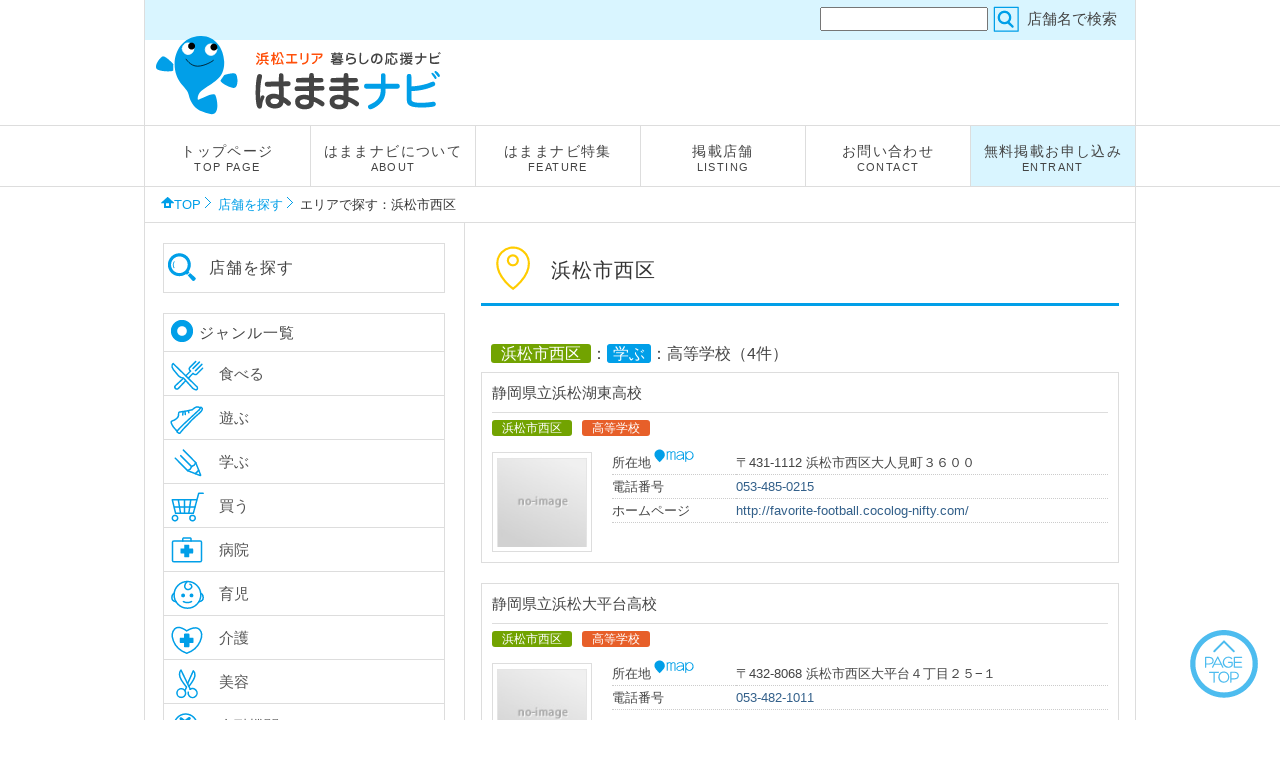

--- FILE ---
content_type: text/html; charset=UTF-8
request_url: https://hamama-navi.studioichiroku.com/listing/area/?xarea=3&xcat=3&xcatdesc=%E9%AB%98%E7%AD%89%E5%AD%A6%E6%A0%A1
body_size: 13192
content:
<!DOCTYPE html>
<html lang="ja">
<!--[if IE 8]>
<html lang="ja" class="ie8">
<![endif]-->
<!--[if IE 9]>
<html lang="ja" class="ie9">
<![endif]-->
<head>
<meta http-equiv="Content-Type" content="text/html; charset=UTF-8">
<meta http-equiv="X-UA-Compatible" content="IE=Edge">
<title>エリアで探す | はままナビ</title>
<meta name="viewport" content="width=device-width, initial-scale=1.0, maximum-scale=1.0">
<meta name="copyright" content="hamama-navi">
<meta name="keywords" content="浜松市,情報,暮らし,ディレクトリー,リスティング,無料,掲載,地域検索">
<meta name="description" content="浜松エリアを地域で検索。はままナビ">
<meta name="format-detection" content="telephone=no">
<meta name="msapplication-TileImage" content="https://hamama-navi.studioichiroku.com/img/icon/win-icon.png">
<meta property="og:type" content="website">
<meta property="og:title" content="hamama-navi">
<meta property="og:description" content="hamama-navi local directory website">
<meta property="og:url" content="https://hamama-navi.studioichiroku.com/">
<meta property="og:image" content="https://hamama-navi.studioichiroku.com/img/icon/org-icon.png">
<meta property="og:site_name" content="hamama-navi | local directory website at Hamamatsu Japan">
<meta property="og:locale" content="ja_JP">
<link rel="shortcut icon" type="image/x-icon" href="https://hamama-navi.studioichiroku.com/img/icon/favicon.ico">
<link rel="icon" type="image/png" href="https://hamama-navi.studioichiroku.com/img/icon/favicon.png">
<link rel="icon" type="image/vnd.microsoft.icon" href="https://hamama-navi.studioichiroku.com/img/icon/favicon.png">
<link rel="apple-touch-icon" href="https://hamama-navi.studioichiroku.com/img/icon/apple-icon.png">
<link href="https://hamama-navi.studioichiroku.com/css/base.css" rel="stylesheet" type="text/css" media="all">
<script src="//ajax.googleapis.com/ajax/libs/jquery/1.9.1/jquery.min.js" type="text/javascript"></script>
<script src="https://pixes.net/outjs/modernizr-custom.js" type="text/javascript"></script>
<script src="https://hamama-navi.studioichiroku.com/js/smoothscroll.js" type="text/javascript"></script>
<script src="https://hamama-navi.studioichiroku.com/js/base.js" type="text/javascript"></script>
<script src="https://hamama-navi.studioichiroku.com/js/ga.js" type="text/javascript"></script>
</head>

<body id="listbyarea">
<div id="container">

<div id="overhead">
<div class="inner">
<div id="search">
<form method="post" action="https://hamama-navi.studioichiroku.com/listing/category/">
<input type="text" name="data" style="width:160px;">
<input type="submit" id="imgbtn" name="search" value="店舗名で検索">
</form>
</div>
</div>
</div>
<header>
<div class="inner">
<h1 class="lonly">はままナビは静岡県浜松市の暮らしに役立つ生活情報を掲載するポータルサイトです。飲食店、学校、病院、公園、育児、美容、公共機関、不動産、介護、ショッピングなどのジャンルから店舗検索。掲載店一覧はずっと無料で掲載できます。</h1>
<div id="logo"></div>
</div>
</header>

<nav id="gnav">
<ul>
<li><a href="https://hamama-navi.studioichiroku.com/">トップページ<span class="en">TOP PAGE</span><span class="cap">はままナビトップ<span class="en">TOP PAGE</span></span></a></li>
<li><a href="https://hamama-navi.studioichiroku.com/about/">はままナビについて<span class="en">ABOUT</span><span class="cap">はままナビについて<span class="en">ABOUT</span></span></a></li>
<li><a href="https://hamama-navi.studioichiroku.com/feature/201511">はままナビ特集<span class="en">FEATURE</span><span class="cap">はままナビ特集<span class="en">LATEST FEATURE</span></span></a></li>
<li><a href="https://hamama-navi.studioichiroku.com/listing/">掲載店舗<span class="en">LISTING</span><span class="cap">掲載店舗を探す<span class="en">LISTING SEARCH</span></span></a></li>
<li><a href="https://hamama-navi.studioichiroku.com/contact/">お問い合わせ<span class="en">CONTACT</span><span class="cap">お問い合わせ<span class="en">CONTACT FORM</span></span></a></li>
<li><a href="https://hamama-navi.studioichiroku.com/entrant/">無料掲載お申し込み<span class="en">ENTRANT</span><span class="cap">無料掲載お申し込み<span class="en">ENTRANT FORM</span></span></a></li>
</ul>
</nav>

<div id="contents">

<div id="breadbox">
	<ul>
		<li class="home"><a href="https://hamama-navi.studioichiroku.com/">TOP</a></li>
		<li><a href="https://hamama-navi.studioichiroku.com/listing/">店舗を探す</a></li>
		<li><span class="current">エリアで探す：浜松市西区</span></li>
	</ul>
</div>

<article>
<h2 class="lonly">エリアで検索！掲載店一覧の掲載がずっと無料！浜松の情報サイト「はままナビ」</h2>

<!--//main-section-->
<section id="listing">
<div class="inner">
<h2 class="hicon_area03">浜松市西区</h2>

<p class="scam"><span class="areadescanc"><a href="./?xarea=3" target="_self" title="「浜松市西区」で絞り込む">浜松市西区</a></span>：<span class="catanc"><a href="./?xarea=3&amp;xcat=3" target="_self" title="「学ぶ」で絞り込む">学ぶ</a></span>：<span class="catdescanc">高等学校</span>（4件）</p>
<ul class="itemlist">
<li><h3 id="xcd1101" class="title">静岡県立浜松湖東高校</h3><h4><span class="areadescanc"><a href="./?xarea=3" target="_self" title="浜松市西区で絞り込む">浜松市西区</a></span><span class="catdescanc"><a id="xcd1101" name="submit_search_subcat" href="./?xarea=3&amp;xcat=3&amp;xcatdesc=高等学校" target="_self" title="高等学校で絞り込む">高等学校</a></span></h4><p></p><figure><img src="../../img/participant/listsoon.jpg" alt="静岡県立浜松湖東高校" width="90" height="90"></figure><dl><dt>所在地<a class="maplink" href="https://www.google.co.jp/maps?q=%E6%B5%9C%E6%9D%BE%E5%B8%82%E8%A5%BF%E5%8C%BA%E5%A4%A7%E4%BA%BA%E8%A6%8B%E7%94%BA%EF%BC%93%EF%BC%96%EF%BC%90%EF%BC%90" title="GoogleMapで見る" target="_blank"></a></dt><dd>〒431-1112 浜松市西区大人見町３６００</dd><dt>電話番号</dt><dd><a href="tel:053-485-0215" title="電話を掛ける">053-485-0215</a></dd><dt>ホームページ</dt><dd><a href="http://favorite-football.cocolog-nifty.com/" title="ホームページを見る" target="_blank">http://favorite-football.cocolog-nifty.com/</a></dd></dl></li>
<li><h3 id="xcd1108" class="title">静岡県立浜松大平台高校</h3><h4><span class="areadescanc"><a href="./?xarea=3" target="_self" title="浜松市西区で絞り込む">浜松市西区</a></span><span class="catdescanc"><a id="xcd1108" name="submit_search_subcat" href="./?xarea=3&amp;xcat=3&amp;xcatdesc=高等学校" target="_self" title="高等学校で絞り込む">高等学校</a></span></h4><p></p><figure><img src="../../img/participant/listsoon.jpg" alt="静岡県立浜松大平台高校" width="90" height="90"></figure><dl><dt>所在地<a class="maplink" href="https://www.google.co.jp/maps?q=%E6%B5%9C%E6%9D%BE%E5%B8%82%E8%A5%BF%E5%8C%BA%E5%A4%A7%E5%B9%B3%E5%8F%B0%EF%BC%94%E4%B8%81%E7%9B%AE%EF%BC%92%EF%BC%95%E2%88%92%EF%BC%91" title="GoogleMapで見る" target="_blank"></a></dt><dd>〒432-8068 浜松市西区大平台４丁目２５−１</dd><dt>電話番号</dt><dd><a href="tel:053-482-1011" title="電話を掛ける">053-482-1011</a></dd></dl></li>
<li><h3 id="xcd1113" class="title">静岡県立浜松湖南高校</h3><h4><span class="areadescanc"><a href="./?xarea=3" target="_self" title="浜松市西区で絞り込む">浜松市西区</a></span><span class="catdescanc"><a id="xcd1113" name="submit_search_subcat" href="./?xarea=3&amp;xcat=3&amp;xcatdesc=高等学校" target="_self" title="高等学校で絞り込む">高等学校</a></span></h4><p></p><figure><img src="../../img/participant/listsoon.jpg" alt="静岡県立浜松湖南高校" width="90" height="90"></figure><dl><dt>所在地<a class="maplink" href="https://www.google.co.jp/maps?q=%E6%B5%9C%E6%9D%BE%E5%B8%82%E8%A5%BF%E5%8C%BA%E9%A6%AC%E9%83%A1%E7%94%BA%EF%BC%93%EF%BC%97%EF%BC%99%EF%BC%91%E2%88%92%EF%BC%91" title="GoogleMapで見る" target="_blank"></a></dt><dd>〒431-0203 浜松市西区馬郡町３７９１−１</dd><dt>電話番号</dt><dd><a href="tel:053-592-1625" title="電話を掛ける">053-592-1625</a></dd><dt>ホームページ</dt><dd><a href="http://www.edu.pref.shizuoka.jp/hamamatsukonan-h/home.nsf/IndexFormView?OpenView" title="ホームページを見る" target="_blank">http://www.edu.pref.shizuoka.jp/hamamatsukonan-h/home.nsf/IndexFormView?OpenView</a></dd></dl></li>
<li><h3 id="xcd1207" class="title">オイスカ高校</h3><h4><span class="areadescanc"><a href="./?xarea=3" target="_self" title="浜松市西区で絞り込む">浜松市西区</a></span><span class="catdescanc"><a id="xcd1207" name="submit_search_subcat" href="./?xarea=3&amp;xcat=3&amp;xcatdesc=高等学校" target="_self" title="高等学校で絞り込む">高等学校</a></span></h4><p></p><figure><img src="../../img/participant/listsoon.jpg" alt="オイスカ高校" width="90" height="90"></figure><dl><dt>所在地<a class="maplink" href="https://www.google.co.jp/maps?q=%E6%B5%9C%E6%9D%BE%E5%B8%82%E8%A5%BF%E5%8C%BA%E5%92%8C%E5%9C%B0%E7%94%BA%EF%BC%95%EF%BC%98%EF%BC%93%EF%BC%95" title="GoogleMapで見る" target="_blank"></a></dt><dd>〒431-1115 浜松市西区和地町５８３５</dd><dt>電話番号</dt><dd><a href="tel:053-486-3011" title="電話を掛ける">053-486-3011</a></dd><dt>ホームページ</dt><dd><a href="http://www.oisca.ed.jp/" title="ホームページを見る" target="_blank">http://www.oisca.ed.jp/</a></dd></dl></li>
</ul>

</div>
</section>
<!--main-section//-->

</article>

<aside>
<div id="sideone">
<h2 class="hicon_search"><a href="https://hamama-navi.studioichiroku.com/listing/">店舗を探す</a></h2>
</div>
<div id="sidetwo">
<nav>
<h2>ジャンル一覧</h2>
<ul class="snav">
<li class="hicon_cat01"><a href="https://hamama-navi.studioichiroku.com/listing/category/?xcat=1" title="食べる">食べる</a></li>
<li class="hicon_cat02"><a href="https://hamama-navi.studioichiroku.com/listing/category/?xcat=2" title="遊ぶ">遊ぶ</a></li>
<li class="hicon_cat03"><a href="https://hamama-navi.studioichiroku.com/listing/category/?xcat=3" title="学ぶ">学ぶ</a></li>
<li class="hicon_cat04"><a href="https://hamama-navi.studioichiroku.com/listing/category/?xcat=4" title="買う">買う</a></li>
<li class="hicon_cat05"><a href="https://hamama-navi.studioichiroku.com/listing/category/?xcat=5" title="病院">病院</a></li>
<li class="hicon_cat06"><a href="https://hamama-navi.studioichiroku.com/listing/category/?xcat=6" title="育児">育児</a></li>
<li class="hicon_cat07"><a href="https://hamama-navi.studioichiroku.com/listing/category/?xcat=7" title="介護">介護</a></li>
<li class="hicon_cat08"><a href="https://hamama-navi.studioichiroku.com/listing/category/?xcat=8" title="美容">美容</a></li>
<li class="hicon_cat09"><a href="https://hamama-navi.studioichiroku.com/listing/category/?xcat=9" title="金融機関">金融機関</a></li>
<li class="hicon_cat10"><a href="https://hamama-navi.studioichiroku.com/listing/category/?xcat=10" title="公共機関">公共機関</a></li>
<li class="hicon_cat11"><a href="https://hamama-navi.studioichiroku.com/listing/category/?xcat=11" title="不動産">不動産</a></li>
<li class="hicon_cat12"><a href="https://hamama-navi.studioichiroku.com/listing/category/?xcat=12" title="その他">その他</a></li>
</ul>
</nav>
</div>
<div id="sidethree">
<h2>お役立ち情報</h2>
<ul>
<li><a href="https://www.city.hamamatsu.shizuoka.jp/" target="_blank">浜松市のホームページ</a></li>
<li><a href="http://www.hamamatsu-cci.or.jp/" target="_blank">浜松商工会のホームページ</a></li>
<li><a href="https://www.city.hamamatsu.shizuoka.jp/gomigen/gomi/index.html" target="_blank">浜松市のゴミのリサイクル</a></li>
</ul>
</div>
<div id="sidefour">
<ul>
<li><img src="https://hamama-navi.studioichiroku.com/img/banner/hamama_480x200.jpg" alt="はままナビQRコード サイドバナー"></li>
<li><a href="https://hamama-navi.studioichiroku.com/web/ichiroku/" target="_blank"><img src="https://hamama-navi.studioichiroku.com/img/banner/ichiroku_480x200.jpg" alt="ホームページ制作のスタジオイチロク サイドバナー"></a></li>
</ul>
</div>
</aside>

</div><!--contents//-->

<footer>
<div class="inner">
<div id="fnav">
<ul>
<li><a href="https://hamama-navi.studioichiroku.com/entrant/">掲載のお申し込み</a></li>
<li><a href="https://hamama-navi.studioichiroku.com/contact/">お問い合わせ</a></li>
<li><a href="https://hamama-navi.studioichiroku.com/about#policy">免責事項</a></li>
<li><a href="https://hamama-navi.studioichiroku.com/sitemap/">サイトマップ</a></li>
</ul>
</div>
<div id="copy">
<p class="copyright">&copy; 2015 <a href="https://hamama-navi.studioichiroku.com/">hamama-navi</a> All Rights Reserved.</p>
</div>
</div>
</footer>


<div id="pagetop">
<a>ページ上部へ</a>
</div>

</div><!--container//-->
</body>
</html>


--- FILE ---
content_type: text/css
request_url: https://hamama-navi.studioichiroku.com/css/base.css
body_size: 53145
content:
/*=============================================
 hamama-navi.com
 create:20121212;
 modify:v15:20151229 by jun suzukawa
 modify:v16:20160109 by jun suzukawa
==============================================*/

html, body, div, span, applet, object, iframe,
h1, h2, h3, h4, h5, h6, p, blockquote, pre,
a, abbr, acronym, address, big, cite, code,
del, dfn, em, img, ins, kbd, q, s, samp,
small, strike, strong, sub, sup, tt, var,
b, u, i, center,
dl, dt, dd, ol, ul, li,
fieldset, form, label, legend,
table, caption, tbody, tfoot, thead, tr, th, td,
article, aside, canvas, details, embed,
figure, figcaption, footer, header, hgroup,
menu, nav, output, ruby, section, summary,
time, mark, audio, video {
	margin: 0;
	padding: 0;
	border: 0;
	font-size: 100%;
	font: inherit;
	vertical-align: baseline;
}
/* HTML5 display-role reset for older browsers */
article, aside, details, figcaption, figure,
footer, header, hgroup, menu, nav, section, main {
	display: block;
}
body {
	line-height: 1;
}
ol, ul {
	list-style: none;
}
blockquote, q {
	quotes: none;
}
blockquote:before, blockquote:after,
q:before, q:after {
	content: '';
	content: none;
}
table {
	border-collapse: collapse;
	border-spacing: 0;
}
/*---------------------------------------------
 reset and base
----------------------------------------------*/
html {
	font-size:62.5%;
}

body {
	color:#444;
	background-color:#fff; /*with step*/
	margin:0px;
	padding:0px;
	line-height:1.8;
	font-size:14px;
	font-size:1.4rem;
	font-family:"ヒラギノ丸ゴ ProN W4","ヒラギノ丸ゴ Pro W4","Hiragino Maru Gothic ProN","Hiragino Maru Gothic Pro","ヒラギノ角ゴ ProN W3","ヒラギノ角ゴ Pro W3","Hiragino Kaku Gothic ProN","メイリオ",Meiryo,"ＭＳ Ｐゴシック",Arial,"Helvetica Neue",Helvetica,sans-serif;
}

#container{
width:100%;
margin:0;
padding:0;
/* switcher */
/*
	width:990px;
	margin:0px auto;
	padding-bottom:30px;
	overflow:hidden;
*/
}

img {
	border:none;
	vertical-align:bottom;
	/*
	max-width:100%;
	height:auto;
	*/
	margin:0;
	padding:0;
}

input,textarea,select {
	font-family:"ヒラギノ丸ゴ ProN W4","ヒラギノ丸ゴ Pro W4","Hiragino Maru Gothic ProN","Hiragino Maru Gothic Pro","ヒラギノ角ゴ ProN W3","ヒラギノ角ゴ Pro W3","Hiragino Kaku Gothic ProN","メイリオ",Meiryo,"ＭＳ Ｐゴシック",Arial,"Helvetica Neue",Helvetica,sans-serif;

}

table {
	border-collapse:collapse;
	border-spacing:0;
}

a {
	color:#33608a;
	text-decoration:none;
}

a:hover {
	color:#af383e;
	text-decoration:none;
}

br {
	letter-spacing:0;
}

figcaption {
	font-size:11px;
	font-size:1.1rem;
}

/*------------------------------------------------
    MISC
------------------------------------------------*/
.lonly {
    position: absolute;
    width: 1px;
    height: 1px;
    margin: -1px;
    padding: 0;
    overflow: hidden;
    clip: rect(0,0,0,0);
    border: 0;
}

.tac {
	text-align:center;
}

.attn {
	color:#22918f;
}

.memo {
	font-size:12px;
	font-size:1.2rem;
}

p {
	line-height:1.5;
	padding:6px 0 6px 0;
}

p.sign {
	text-align:right;
	margin-right:1em;
}

p.stat{
	padding:0.5em 0;
}

p.padv {
	padding-top:10px;
	padding-bottom:10px;
}

p.padh {
	padding-right:10px;
	padding-left:10px;
}

/*---------------------------------------------
 INPUT BUTTON
----------------------------------------------*/

textarea {
	font-size:18px;
	font-size:1.8rem;
	line-height:1.5;
	text-align:left;
	padding:10px 5px;
}

select{
	padding:5px;
	border:#ddc 1px solid;
	margin:5px 0;
}

input[type="checkbox"]{
	padding:5px;
	border:#ddc 1px solid;
	margin:10px 5px;
}


input[type="text"] ,
input[type="password"] {
	font-size:18px;
	font-size:1.8rem;
	line-height:1;
	text-align:left;
	padding:10px 5px;
}


input[type="submit"],
input[type="reset"],
input[type="button"],button {
	font-size:15px;
	font-size:1.5rem;
	/* font-weight:bold; */
	text-align:center;
	color:#111;
	padding:15px 30px;
	background-color:#fafafa;
	border:#ddc 1px solid;
	border-radius:2px;
	margin:10px;
	cursor:pointer;
}

input:hover[type="submit"],
input:hover[type="reset"],
input:hover[type="button"],
button:hover {
	color:#fff;
	background-color:#019FE8;
}

a[href^="tel:"] {
    pointer-events: none;
}


.btn{
	display:inline-block;
	text-align:center;
	font-size:15px;
	font-size:1.5rem;
	/* font-weight:bold; */
	text-decoration:none;
	color:#333;
	padding:15px 30px;
	background-color:#fafafa;
	border:#ddc 1px solid;
	border-radius:2px;
	margin:10px;
}

.btn:hover{
color:#fff;
background-color:#019FE8;
text-decoration:none!important;
}


/*
.file{
	display:inline-block;
	overflow:hidden;
	position:relative;
	padding:10px;
	border:1px solid #d00;
	background:#d00;
	color:#fff;
}

input[type="file"]{
	opacity:0;
	filter:progid:DXImageTransform.Microsoft.Alpha(opacity=0);
	position:absolute;
	right:0;
	top:0;
	margin:0;
	font-size:15px;
	font-size:1.5rem;
	cursor:pointer;
}
*/

/*------------------------------------------------
    SMOOTHSCROLL
------------------------------------------------*/

body#about :target {
	color:#019FE8;
}

body#about :target + p {
	background-color:#ffffe3;
}

/*---------------------------------------------
 overhead
----------------------------------------------*/

#overhead {
	height:35px;
}

#overhead .inner {
	position:relative;
	width:990px;
	height:40px;
	margin:0px auto;
	border-left:1px solid #ddd;
	border-right:1px solid #ddd;
	text-align:right;
	background:#D9F5FF;
	/*border-bottom:1px solid #ddd;*/

}

#overhead .inner #search {
	position:absolute;
	display:block;
	width:320px;
	height:35px;
	right:10px;
	top:5px;
}

#overhead .inner input[type="text"] {
	font-size:14px;
	font-size:1.4rem;
	line-height:1;
	text-align:left;
	padding:2px 2px;
	margin:0;
}

#overhead .inner input#imgbtn {
	background:url(../img/icon_search_ro.svg) no-repeat;
	background-size:28px 28px;
	text-indent:30px;
	color:#444;
    border:none;
    width: 130px;
    height: 28px;
	margin:0 3px 0 0;
	padding:0;
}
.no-svg #overhead .inner input#imgbtn {
	background:url(../img/icon_search_ro.png) no-repeat;
}

#overhead .inner input#imgbtn:hover {
	background:url(../img/icon_search_ov.svg) no-repeat;
	background-size:28px 28px;
	color:#111;
    width: 130px;
    height: 28px;
    border:none!important;
}
.no-svg #overhead .inner input#imgbtn:hover {
	background:url(../img/icon_search_ov.png) no-repeat;
}


/*---------------------------------------------
 hnav
----------------------------------------------*/
section#hnav {
	height:100px;
}

section#hnav .inner {
	position:relative;
	width:990px;
	height:100px;
	font-size:12px;
	font-size:1.2rem;
	text-align:right;
	line-height:1.4;
	margin:0px auto;
	border-left:1px solid #ddd;
	border-right:1px solid #ddd;

}

section#hnav .inner ul li {
	display:inline-block;
	margin-right:10px;
}

section#hnav .inner ul li a{
	color:#444;
}

section#hnav .inner ul li a:hover{
	color:#333;
	text-decoration:none;
}


/*---------------------------------------------
 SLIDER
----------------------------------------------*/

#frame {
	border-top:1px solid #ddd;

}

#frame .inner{
	position:relative;
	width:990px;
	margin:0 auto;
	overflow:hidden;
	z-index:20;

	background:#ddd;
}

#frame .inner img#fl{
	position:absolute;
	top:0;
	left:0;
	z-index:10;
	height:100%;
	overflow:hidden;
}

#frame .inner #slider {
	position:relative;
	z-index:0;
}

#frame .inner #slider {
	width:100%;
	height:auto;
	background-color:#ddd;
	margin:0 auto;
	margin-bottom:15px;
}

#frame .inner #slider li{
	width:100%;
	background-color:#fff;
}

/*---------------------------------------------
 header
----------------------------------------------*/

header {
	height:90px;
	border-bottom:1px solid #ddd;
	clear:both;
}


header .inner {
	position:relative;
	width:990px;
	height:90px;
	margin:0px auto;
	border-left:1px solid #ddd;
	border-right:1px solid #ddd;
}


header .inner #logo {
	position:absolute;
	display:block;
	background:url(../img/logo_ro.svg) no-repeat 0 0;
	width:300px;
	height:80px;
	left:10px;
	top:0px;
}
.no-svg header .inner #logo {
	background:url(../img/logo_ro.png) no-repeat 0 0;
}

/*---------------------------------------------
 GNAV
----------------------------------------------*/

nav#gnav{
	height:60px;
	border-bottom:1px solid #ddd;

}

nav#gnav ul{
	width:990px;
	margin:0px auto;
	border-left:1px solid #ddd;
	border-right:1px solid #ddd;
	position:relative;
	overflow:hidden;
	clear:both;

}

nav#gnav ul li {
	float:left;
	width:165px;
	border-left:1px solid #ddd;
	box-sizing:border-box;
	-moz-box-sizing:border-box;
	-webkit-box-sizing:border-box;

}

nav#gnav ul li.current {
	display:block;
	height:60px;
	padding-top:16px;
	line-height:1.3;
	text-decoration:none;
	color:#fff;
	background-color:#5ad4ff;
/*	background-color:#019FE8;*/
	letter-spacing:0.1em;
	text-align:center;
	position:relative;
}

nav#gnav ul li span.en {
	font-size:11px;
	font-size:1.1rem;
	display:block;
	font-weight:normal;
}

nav#gnav ul li a {
	display:block;
	height:44px;
	padding-top:16px;
	line-height:1.3;
	text-decoration:none;
	color:#444;
	background-color:#fff;
	letter-spacing:0.1em;
	text-align:center;
	position:relative;
	overflow:hidden;

}

nav#gnav ul li a span.cap{
	display:block;
	line-height:1.3;
	overflow:hidden;
	position:absolute;
	bottom:-100%;
	left:0;
	z-index:2;
	width:100%;
	padding-top:16px;
	height:44px;
	color:#fff;
	-webkit-transition:.2s;
	transition:.2s;
}

nav#gnav ul li a:hover span.cap {
	background-color:#5ad4ff;
	bottom:0;
	left:0;
}

nav#gnav ul li:first-child  {
	border-left:none;
}
nav#gnav ul li:last-child a {
	/*background-color:#F9F202;*/
	background-color:#D9F5FF;
}


/*---------------------------------------------
 HEAD ICON
----------------------------------------------*/


.hicon_search{ background:url(../img/icon_search.svg);}
.hicon_circle{ background:url(../img/icon_header_circle.svg);}
.hicon_catmain{ background:url(../img/icon_cat_main.svg);}
.hicon_areamain{ background:url(../img/icon_area_main.svg);}

.hicon_cat00{ background:url(../img/icon_cat_00.svg);}
.hicon_cat01{ background:url(../img/icon_cat_01.svg);}
.hicon_cat02{ background:url(../img/icon_cat_02.svg);}
.hicon_cat03{ background:url(../img/icon_cat_03.svg);}
.hicon_cat04{ background:url(../img/icon_cat_04.svg);}
.hicon_cat05{ background:url(../img/icon_cat_05.svg);}
.hicon_cat06{ background:url(../img/icon_cat_06.svg);}
.hicon_cat07{ background:url(../img/icon_cat_07.svg);}
.hicon_cat08{ background:url(../img/icon_cat_08.svg);}
.hicon_cat09{ background:url(../img/icon_cat_09.svg);}
.hicon_cat10{ background:url(../img/icon_cat_10.svg);}
.hicon_cat11{ background:url(../img/icon_cat_11.svg);}
.hicon_cat12{ background:url(../img/icon_cat_12.svg);}

.hicon_area00{ background:url(../img/icon_area_00.svg)}
.hicon_area01{ background:url(../img/icon_area_01.svg)}
.hicon_area02{ background:url(../img/icon_area_02.svg)}
.hicon_area03{ background:url(../img/icon_area_03.svg)}
.hicon_area04{ background:url(../img/icon_area_04.svg)}
.hicon_area05{ background:url(../img/icon_area_05.svg)}
.hicon_area06{ background:url(../img/icon_area_06.svg)}
.hicon_area07{ background:url(../img/icon_area_07.svg)}
.hicon_area08{ background:url(../img/icon_area_08.svg)}
.hicon_area09{ background:url(../img/icon_area_09.svg)}
.hicon_area10{ background:url(../img/icon_area_10.svg)}

.no-svg .hicon_search{ background:url(../img/icon_search.png);}
.no-svg .hicon_circle{ background:url(../img/icon_header_circle.png);}
.no-svg .hicon_catmain{ background:url(../img/icon_cat_main.png);}
.no-svg .hicon_areamain{ background:url(../img/icon_area_main.png);}

.no-svg .hicon_cat00{ background:url(../img/icon_cat_00.png);}
.no-svg .hicon_cat01{ background:url(../img/icon_cat_01.png);}
.no-svg .hicon_cat02{ background:url(../img/icon_cat_02.png);}
.no-svg .hicon_cat03{ background:url(../img/icon_cat_03.png);}
.no-svg .hicon_cat04{ background:url(../img/icon_cat_04.png);}
.no-svg .hicon_cat05{ background:url(../img/icon_cat_05.png);}
.no-svg .hicon_cat06{ background:url(../img/icon_cat_06.png);}
.no-svg .hicon_cat07{ background:url(../img/icon_cat_07.png);}
.no-svg .hicon_cat08{ background:url(../img/icon_cat_08.png);}
.no-svg .hicon_cat09{ background:url(../img/icon_cat_09.png);}
.no-svg .hicon_cat10{ background:url(../img/icon_cat_10.png);}
.no-svg .hicon_cat11{ background:url(../img/icon_cat_11.png);}
.no-svg .hicon_cat12{ background:url(../img/icon_cat_12.png);}

.no-svg .hicon_area00{ background:url(../img/icon_area_00.png)}
.no-svg .hicon_area01{ background:url(../img/icon_area_01.png)}
.no-svg .hicon_area02{ background:url(../img/icon_area_02.png)}
.no-svg .hicon_area03{ background:url(../img/icon_area_03.png)}
.no-svg .hicon_area04{ background:url(../img/icon_area_04.png)}
.no-svg .hicon_area05{ background:url(../img/icon_area_05.png)}
.no-svg .hicon_area06{ background:url(../img/icon_area_06.png)}
.no-svg .hicon_area07{ background:url(../img/icon_area_07.png)}
.no-svg .hicon_area08{ background:url(../img/icon_area_08.png)}
.no-svg .hicon_area09{ background:url(../img/icon_area_09.png)}
.no-svg .hicon_area10{ background:url(../img/icon_area_10.png)}


/*---------------------------------------------
 CONTENTS
----------------------------------------------*/

/*
#contents {
	width:990px;
	margin:0px auto;
	padding-bottom:30px;
	border-top:3px solid #7C82D6;
	border-right:1px solid #d2d2d2;
	border-bottom:1px solid #d2d2d2;
	border-left:1px solid #d2d2d2;
	overflow:hidden;
}
*/

#contents{
	width:990px;
	margin:0px auto;
	border-right:1px solid #ddd;
	border-left:1px solid #ddd;
	overflow:hidden;
}

/*---------------------------------------------
 CONTENTS > MAIN
----------------------------------------------*/


article {
	float:right;
	width:670px;
	height:auto;
	padding:0;
	position:relative;
	margin:0px auto;
	border-left:1px solid #ddd;

}

/*for mostly single page*/
article .artwrap{
	position:relative;
	width:96%;
	height:auto;
	margin:10px auto 10px;
}

article .artwrap h2 {
	font-size:18px;
	font-size:1.8rem;
	/* font-weight:bold; */
	color:#333;
	padding:5px 10px;
	border:1px solid #ddd;
	margin-bottom:10px;
}

article .artwrap h3 {
	font-size:15px;
	font-size:1.5rem;
	/* font-weight:bold; */
	color:#333;
	padding:5px 10px;
	border:1px solid #ddd;
	margin-top:10px;
	margin-bottom:10px;
}

/*---------------------------------------------
 CONTENTS > MAIN *SINGLE*
----------------------------------------------*/

/*for contact*/
article.single {
	position:relative;
	width:100%;
}

article.single p {
	line-height:150%;
	margin:10px;
}


article.single h2 {
	font-size:18px;
	font-size:1.8rem;
	/* font-weight:bold; */
	color:#333;
	margin:10px;
}

/* TABLE WITH VP CHANGE*/

article.single section#contact table,
article.single section#contact table.flood,
article.single section#contact table.formconf {
	width:100%;
	line-height:2;
	padding:0;
	margin:2% 0;
	border-top:1px solid #ddd;
}

article.single section#contact table.flood caption {
	display:block;
	background-color:#eee;
	/* font-weight:bold; */
}


article.single section#contact th,
article.single section#contact td {
	vertical-align:top;
	font-weight:normal;
	padding:20px 10px;
	border-bottom:1px solid #ddd;
}

article.single section#contact table.flood th,
article.single section#contact table.flood td,
article.single section#contact table.formconf th,
article.single section#contact table.formconf td {
	padding:8px 10px;
}

article.single section#contact table.flood tr:first-child {
	border-top:1px solid #ddd;
}



article.single section#contact table th {
	position:relative;
	width:28%;
	text-align:left;
	border-bottom:1px solid #ddd;
}

article.single section#contact table.flood th,
article.single section#contact table.formconf th {
	position:relative;
	width:28%;
	text-align:left;
}

article.single section#contact table td  {
	border-bottom:1px solid #ddd;
}


/* req btn*/
article.single section#contact table th .req {
	background-color:#ff5533;
	color:#fff;
	font-size:10px;
	font-size:1rem;
	margin-right:6px;
	padding:1px 3px;
}

/* ex btn*/
article.single section#contact table td .ex {
	font-size:11px;
	font-size:1.1rem;
	color:#555;
	margin-top:4px;
}

article.single section#contact table td .ex .lbl {
	display:inline-block;
	background-color:#eee;
	color:#333;
	font-size:10px;
	font-size:1.0rem;
	margin-right:6px;
	margin-top:4px;
	padding:0 2px;
}


/*====================
 TOP ＞ INFO
======================*/

article section.topinfobox,
article section#topinfobox {
  width:670px;
  margin:20px auto;
}

article section.topinfobox .inner,
article section#topinfobox .inner {
  position:relative;
  width:620px;
  padding:10px;
  margin:20px auto 10px;
  background-color:#ddeebb;
  overflow:hidden;
}

article section.topinfobox.alertbox .inner {
  background-color:#e36464;
}


/*
article section.topinfobox .inner:before,
article section#topinfobox .inner:before  {
  content:"";
  position:absolute;
  top:0;
  right:0;
  border-width:0 20px 20px 0;
  border-style:solid;
  border-color:#eee #eee #bbcc99 #bbcc99;
  background:#bbcc99;
  display:block; width:0;
}
*/

article section.topinfobox .inner h2,
article section#topinfobox .inner h2 {
	font-size:15px;
	font-size:1.5rem;
	font-weight:normal;
	color:#333;
	border-bottom:1px solid #bbcc99;
	margin-bottom:10px;
}

article section.topinfobox.alertbox .inner h2 {
	color:#fff;
	border-bottom:1px solid #fff;
}

article section.topinfobox .inner p,
article section#topinfobox .inner p {
	margin:0;
	padding:0;
	font-weight:normal;
}
article section.topinfobox.alertbox .inner p {
	color:#fff;
}
/*====================
 TOP ＞ FEATURE
======================*/

article section#topfeaturebox {
  width:670px;
  height:auto;
  margin:10px auto 10px;
}

article section#topfeaturebox .inner {
  position:relative;
  width:640px;
  padding:0;
  margin:10px auto 20px;
  overflow:hidden;
}

article section#topfeaturebox .inner img {
	width:100%;
}

/*====================
 TOP PAGE ＞ NEWS
======================*/

article section#topnewsbox {
  width:670px;
  margin:10px auto 10px;
  padding:0;
}

article section#topnewsbox .inner {
  position:relative;
  width:638px;
  border:1px solid #ddd;
  padding:0;
  margin:0 auto 10px;
  overflow:hidden;
}

article section#topnewsbox .inner h2 {
	background:url(../img/icon_header_circle.svg);
	background-repeat:no-repeat;
	background-size:30px 30px;
	background-position:3px 2px;
	text-indent:35px;
	font-size:15px;
	font-size:1.5rem;
	letter-spacing:1px;
	padding:5px 0 5px 2px;
	border-bottom:1px solid #ddd;
}
.no-svg article section#topnewsbox .inner h2 {
	background:url(../img/icon_header_circle.png);
	background-repeat:no-repeat;
}


article section#topnewsbox .inner h2 span.en {
	color:#019FE8;
	padding-right:8px;
}

article section#topnewsbox .inner dl{
	overflow:auto;
	max-height:150px;
	padding-left:10px;
	padding-top:10px;
	padding-bottom:5px;
}

article section#topnewsbox .inner dt {
	font-weight:normal;
	float:left;
	width:100px;
}

article section#topnewsbox .inner dd {
	margin-left:10px;
	margin-right:10px;
	margin-bottom:5px;
	white-space: nowrap;
	overflow: hidden;
	text-overflow: ellipsis;
}

article section#topnewsbox .inner dd .cont{
	font-size:13px;
	font-size:1.3rem;
}

article section#topnewsbox .inner dd .title a{
	color:#444;
}

article section#topnewsbox .inner dd .title a:hover{
	color:#af383e;
}




article section#topnewsbox .inner dd:last-child {
	border-bottom:none;
}

/*====================
 TOP ＞ SHOP_POPLIST
======================*/

article section#toppopbox {
  width:670px;
  margin:10px auto 10px;
  padding:0;
}

article section#toppopbox .inner {
  position:relative;
  width:638px;
  border:1px solid #ddd;
  padding:0;
  padding-bottom:10px;
  margin:0 auto 10px;
  overflow:hidden;
}

article section#toppopbox .inner h2 {
	background:url(../img/icon_header_circle.svg);
	background-repeat:no-repeat;
	background-size:30px 30px;
	background-position:3px 2px;
	font-size:15px;
	font-size:1.5rem;
	letter-spacing:1px;
	padding:5px 0 5px 2px;
	text-indent:35px;
	border-bottom:1px solid #ddd;
}
.no-svg article section#toppopbox .inner h2 {
	background:url(../img/icon_header_circle.png);
	background-repeat:no-repeat;
}

article section#toppopbox .inner h2 span.en {
	color:#019FE8;
	padding-right:8px;
}

article section#toppopbox .inner dl {
	margin-top:5px;
	overflow:hidden;
}

article section#toppopbox .inner dl dt {
	display:block;
}

article section#toppopbox .inner dl dt a img {
	float:left;
	padding:4px;
	border:1px solid #ddd;
	margin:5px 15px 5px 10px;
}
article section#toppopbox .inner dl dt a:hover img {

	filter:alpha(opacity=70);
	opacity:0.7;
}


article section#toppopbox .inner dl dd{
	margin-left:10px;
	margin-right:10px;
	line-height:1.5;
}

article section#toppopbox .inner dl dd.title a {
	display:block;
	font-size:18px;
	font-size:1.8rem;
	color:#444;
	margin:2px 0 6px;

}

article section#toppopbox .inner dl dd.title a:hover {
	text-decoration:none;
	color:#af383e;
}

/*
article #toppopbox .inner br {
	line-height:1em!important;
}

article #toppopbox .inner dd.desc {
}
*/

/*====================
 TOP ＞ SHOP_LATELIST
======================*/

article section#toplatebox {
  width:670px;
  margin:10px auto 30px;
  padding:0;
}

article section#toplatebox .inner {
  position:relative;
  width:638px;
  border:1px solid #ddd;
  padding:0;
  margin:0 auto 10px;
  overflow:hidden;
}

article section#toplatebox .inner h2 {
	background:url(../img/icon_header_circle.svg);
	background-repeat:no-repeat;
	background-size:30px 30px;
	background-position:3px 2px;
	text-indent:35px;
	font-size:15px;
	font-size:1.5rem;
	letter-spacing:1px;
	padding:5px 0 5px 2px;
	border-bottom:1px solid #ddd;
}
.no-svg article section#toplatebox .inner h2 {
	background:url(../img/icon_header_circle.png);
	background-repeat:no-repeat;
}

article section#toplatebox .inner h2 span.en {
	color:#019FE8;
	padding-right:8px;
}


article section#toplatebox .inner dl {
	margin-top:0px;
	margin-bottom:10px;
	overflow:hidden;
}

article section#toplatebox .inner dl dt {
	display:block;
	width:100%;
	font-size:18px;
	font-size:1.8rem;
	padding-left:10px;
	padding-top:10px;
	padding-bottom:10px;
	overflow:hidden;
}
article section#toplatebox .inner dl dd {
	display:inline-block;
	line-height:1.8;
	float:left;
	padding-left:10px;
	padding-right:10px;
	overflow:hidden;
}

article section#toplatebox .inner dl dd a {
}

article section#toplatebox .inner dl dd a .own{
	color:#019FE8;
}

article section#toplatebox .inner dl dd a:before {
	content:"・";
}

article section#toplatebox .inner dl dd a {
	color:#666;
}

article section#toplatebox .inner dl dd a:hover,
article section#toplatebox .inner dl dd a:hover .own{
	color:#af383e;
}

/*====================
 listing PAGE ＞
======================*/

article #listing {
  padding-top:20px;

}
article #listing section {
  margin-bottom:40px;
}

article #listing .inner {
  position:relative;
  width:638px;
  padding:0;
  margin:0 auto 10px;
  overflow:hidden;
}

article #listing .inner h2 {
	background-repeat:no-repeat;
	background-size:52px 52px;
	background-position:5px 0px;

	color:#333;
	display:block;
	font-size:20px;
	font-size:2.0rem;
	line-height:54px;
	letter-spacing:1px;
	text-indent:70px;
	height:60px;
	padding:0;
	margin-bottom:30px;
	border-bottom:3px solid #019FE8;
}

/*
article #listing .inner h2:hover {
	color:#019FE8;
}

article #listing .inner h2:after {
	background:initial;
	content:initial;
}
*/

article #listing .inner h3.searchtop {
	background-repeat:no-repeat;
	background-size:40px 40px;
	background-position:5px 0px;

	display:block;
	font-size:18px;
	font-size:1.8rem;
	letter-spacing:1px;
	text-indent:60px;
	height:50px;
	padding:5px 0;
	margin-bottom:0;
}

article #listing .inner p.scam {
	display:inline-block;
	font-size:16px;
	font-size:1.6rem;
	text-indent:10px;
	height:20px;
	padding-bottom:10px;
	margin-bottom:0;
}

/*
article #listing .inner h3:hover {
	color:#111;
}

article #listing .inner h3:after {
	background:initial;
	content:initial;
}
*/

/*--- listing serch by title ---*/

article #listing .inner #searchbox {
	position:relative;
	padding:0;
	width:100%;
	height:auto;
}


article #listing .inner #searchbox input[type="text"] {
	margin-left:10px;
}

/*--- listing areamap ---*/

article #listing .inner #areamap {
	position:relative;
	padding:0;
	width:100%;
	height:auto;
	overflow:hidden;
}

article #listing .inner #areamap .mapimg{
	position:relative;
	display:block;
	height:auto;
	overflow:hidden;
}
article #listing .inner #areamap a{
	background: rgba(255,255,255,0);
	-webkit-transition:.1s;
	transition:.1s;
}
.ie8 article #listing .inner #areamap a{
	background: #fff;
	-ms-filter: "alpha(opacity=0)";
}

article #listing .inner #areamap a:hover{
	background: rgba(255,255,255,0.2);
}
.ie8 article #listing .inner #areamap a:hover{
	background: #fff;
	-ms-filter: "alpha(opacity=10)";
}



article #listing .inner #areamap .mapimg a#map01{ position:absolute; top:50%; left:40%; width:20%; height:25%;}
article #listing .inner #areamap .mapimg a#map02{ position:absolute; top:50%; left:60%; width:20%; height:25%;}
article #listing .inner #areamap .mapimg a#map03{ position:absolute; top:62.5%; left:20%; width:20%; height:37.5%;}
article #listing .inner #areamap .mapimg a#map04{ position:absolute; top:75%; left:40%; width:40%; height:25%;}
article #listing .inner #areamap .mapimg a#map05{ position:absolute; top:25%; left:0%; width:40%; height:37.5%;}
article #listing .inner #areamap .mapimg a#map06{ position:absolute; top:25%; left:40%; width:40%; height:25%;}
article #listing .inner #areamap .mapimg a#map07{ position:absolute; top:0%; left:0%; width:80%; height:25%;}
article #listing .inner #areamap .mapimg a#map08{ position:absolute; top:62.5%; left:0%; width:20%; height:37.5%;}
article #listing .inner #areamap .mapimg a#map09{ position:absolute; top:50%; left:80%; width:20%; height:50%;}
article #listing .inner #areamap .mapimg a#map10{ position:absolute; top:0%; left:80%; width:20%; height:50%;}


/*
article #listing .inner #areamap a:hover{ background: -webkit-gradient(linear,left top,left bottom,from(rgba(255,255,255,0.6)),to(rgba(255,255,255,0.1)));}
*/



/*--- listing cat ---*/


article #listing .inner #catmap {
	position:relative;
	padding:0;
	width:100%;
	height:auto;
}

article #listing .inner #catmap ul{
	position:relative;
    margin:0 -10px 10px 0;
    overflow:hidden;
    _zoom:1;
}

article #listing .inner #catmap ul li{

}

article #listing .inner #catmap ul li a{
	background-repeat:no-repeat;
	background-size:36px 36px;
	background-position: 10px 6px;
	display:inline;
	float:left;
	width:32%;
	font-size:16px;
	font-size:1.6rem;
	text-align:center;
	color:#555;
	height:50px;
	line-height:50px;
	background-color:#D9F5FF;
	margin:0 1% 10px 0;
	-webkit-transition:.1s;
	transition:.1s;
}

article #listing .inner #catmap ul li a:hover {
	background-repeat:no-repeat;
	background-size:44px 44px;
	background-position: 6px 3px;
	color:#111;
	text-decoration:none;
}

article #listing .inner #catmap ul li:nth-child(3n+0) a {
	margin-right:0;
}


article #listing .inner ul.itemlist li{
	position:relative;
	padding:0 10px 10px 10px;
	margin-bottom:20px;
	overflow:hidden;
	border:1px solid #ddd;
}

/*
article #listing .inner ul.itemlist li a{
	line-height:1.8;
	text-decoration:none;
	margin-bottom:15px;
	overflow:hidden;
}
*/

article #listing .inner ul.itemlist li h3.title {
	font-size:15px;
	font-size:1.5rem;
	text-indent:0px;
	line-height:1.3;
	padding:10px 0;
	margin:0;
	background:initial;
	border-bottom:1px solid #ddd;

}

article #listing .inner ul.itemlist li h3.title a{
	position:relative;
	display:block;
}

article #listing .inner ul.itemlist li h3 a:after{
	float:right;
	font-size:12px;
	font-size:1.2rem;
	text-align:right;
	padding:4px 10px;
	color:#fff;
	content:'詳細';
	background-color:#019FE8;
	border-radius:3px;
	-webkit-border-radius:3px;
	-moz-border-radius:3px;

}

article #listing .inner ul.itemlist li h3 a:hover {
	text-decoration:none;
	color:#019FE8;
}


article #listing .inner ul.itemlist li h4 {
	margin-left:0;
	margin-top:5px;
	text-indent:0;
	font-size:12px;
	font-size:1.2rem;
}

article #listing .catanc a{
	color:#fff;
	background-color:#019FE8;
	padding:1px 6px;
	border-radius:3px;
	-webkit-border-radius:3px;
	-moz-border-radius:3px;
}
article #listing .catanc a:hover{
	background-color:#018FD3;
}


article #listing .catdescanc a{
	color:#fff;
	background-color:#e75f29;/*#D10190;*/
	padding:1px 10px;
	border-radius:3px;
	-webkit-border-radius:3px;
	-moz-border-radius:3px;
}

article #listing .catdescanc a:hover{
	background-color:#DE4F18;/*#D10190;*/
}


article #listing .areadescanc a{
	color:#fff;
	background-color:#72A301;
	padding:1px 10px;
	border-radius:3px;
	-webkit-border-radius:3px;
	-moz-border-radius:3px;
}
article #listing .areadescanc a:hover{
	background-color:#638D01;
}

article #listing .inner ul.itemlist li h4 .catdescanc a,
article #listing .inner ul.itemlist li h4 .areadescanc a{
	margin-right:10px;
}


article #listing .inner ul.itemlist li p {
	width:100%;
	text-indent:0;
	padding:0px;
	margin-left:0;
	margin-top:5px;
	margin-bottom:10px;
}

article #listing .inner figure {
	display:block;
	float:left;
}

article #listing .inner figure img{
	width:90px;
	height:90px;
	padding:4px;
	border:1px solid #ddd;
	margin:3px 10px 0 0;
}

/* TABLE WITH VP CHANGE*/


article #listing .inner ul.itemlist li dl {
	position:relative;
	float:right;
	display:block;
	width:80%;
	width:-webkit-calc(100% - 120px);
	width:-moz-calc(100% - 120px);
	width:calc(100% - 120px);
	font-size:13px;
	font-size:1.3rem;
	padding:0px;
	margin-left:0%;
	margin-top:0;
	margin-bottom:6px;
}

article #listing .inner ul.itemlist li dl dt {
	display:inline-block;
	width:25%;
	text-align:left;
	border-bottom:1px dotted #ccc;
}


article #listing .inner ul.itemlist li dl dt a.maplink {
	display:inline-block;
	background:url(../img/icon_maplink.svg);
	background-repeat:no-repeat;
	background-size:auto;
	background-position:0 0px;
	width:40px;
	height:18px;
	margin: 0 0 0 3px;
	padding:0;
}
.no-svg article #listing .inner ul.itemlist li dl dt a.maplink {
	background:url(../img/icon_maplink.png);
	background-repeat:no-repeat;
}

article #listing .inner ul.itemlist li dl dd {
	display:inline-block;
	width:75%;
	height:auto;
	text-align:left;
	border-bottom:1px dotted #ccc;
}


article #listing .inner ul.itemlist li dl dt.catdesc  {
	display:inline-block;
	width:30%;
	font-size:18px;
	font-size:1.8rem;
	color:#2e4c8c;
}

/* xca=0*/
article #listing .inner ul.itemlist li.catall {
	font-size:13px;
	font-size:1.3rem;
	position:relative;
	margin-bottom:4px;
}

article #listing .inner ul.itemlist li.catall a h3 {
	font-size:20px;
	font-size:2rem;
	text-indent:55px;
	background-color:#D9F5FF;
	padding-bottom:10px;
	margin-top:20px;
	margin-bottom:10px;
	border-bottom:1px solid #ccc;
}

article #listing .inner ul.itemlist li.catall a h3:hover {
	color:#111;
}

article #listing .inner ul.itemlist li.catall a h3:after {
	background:initial;
	content:initial;
}

/*====================
 SITEMAP PAGE ＞ TREE
======================*/

section.tree  {
	margin:20px;
}

section.tree a {
	display:inline-block;
}

section.tree h1 {
	margin:0;
	padding:0;
	line-height:2;
	font-weight:normal;
}

section.tree ul {
	margin:0;
	padding:0;
	line-height:2;
	list-style:none;
}

section.tree ul li {
	margin:0 0 0 12%;
	border-left:1px solid #ddd;
}

section.tree ul li:before,
section.tree ul li .before {
	margin-right:1em;
	border-bottom:1px solid #ddd;
	float:left;
	width:12%;
	height:0.75em;
	overflow:hidden;
	content:"";
}
section.tree ul li.last-child {
	border:none;
}

section.tree ul li.last-child:before,
section.tree ul li.last-child-before {
	border-left:1px solid #ddd;
}
section.tree ul li ul {
	margin-left:12%;
}

/*====================
 CONTACT PAGE ＞ STEP
======================*/

#stepbox {
	position:relative;

}

#stepbox ol {
	position:relative;
	width:100%;
	letter-spacing:-0.4em;
	margin-bottom:10px;
}


#stepbox ol li {
	position:relative;
	display:inline-block;
	width:34%;
	height:50px;
	line-height:1;
	text-align:center;
	background-color:#eee;
	color:#333;
	letter-spacing:normal;
	margin-right:1%;
}
.ie8 #stepbox ol li {
	width:32%;
	margin-right:1%;
}


#stepbox ol li:after {
	content:"";
	display:block;
	position:absolute;
	top:0;
	right:-12px;
	width:0;
	height:0;
	border-top:25px solid transparent;
	border-right:10px solid transparent;
	border-bottom:25px solid transparent;
	border-left:15px solid #eee;
	background-color:#fafafa;
}

#stepbox ol li:last-child {
	width:30%;
	margin-right:0;
}

#stepbox ol li:last-child:after {
	content:none;
}

#stepbox ol li.current {
	background-color:#019FE8;
	position:relative;
}

#stepbox ol li.current .stepnum,
#stepbox ol li.current .stepdesc {
	color:#fff;
}

#stepbox ol li.current:after {
	border-left-color:#019FE8;
}

#stepbox ol li .stepnum {
	position:absolute;
	left:2%;
	top:10%;
	font-size:13px;
	font-size:1.3rem;
	letter-spacing:1px;
}

#stepbox ol li .stepdesc {
/*	position:absolute;
	left:25%;
	top:35%;
*/
	line-height:50px;
	font-size:15px;
	font-size:1.5rem;
	letter-spacing:1px;
}

/*====================
 CONTACT PAGE ＞ ERROR
======================*/

#errorbox {
	width:94%;
	background-color:#ffeeee;
	padding:3%;
	overflow:hidden;
}

#errorbox ul {

}

#errorbox ul li{
	list-style-type:none;
	font-size:13px;
	font-size:1.3rem;
	line-height:1.5;
	background:url(../img/icon_attn.svg);
	background-position:left center;
	background-repeat:no-repeat;
	background-size:16px 16px;
	text-indent:30px;
	margin:0;
	padding:0;
}
.no-svg #errorbox ul li{
	background:url(../img/icon_attn.png);
	background-position:left center;
	background-repeat:no-repeat;
}

/*---------------------------------------------
 BREAD
----------------------------------------------*/

#breadbox{
	position:relative;
	width:100%;
	height:auto;
	margin:0 auto;
	border-bottom:1px solid #ddd;
	overflow:hidden;
}

#breadbox ul {
	position:relative;
	font-size:13px;
	font-size:1.3rem;
	padding:6px 0;
	margin:0 0 0 16px;
}

#breadbox ul li {
	display:inline-block;
	padding:0;
	margin:0;
	letter-spacing:normal;
	color:#333;
	text-indent:0px;
	line-height:1;
}

#breadbox ul li a{
	text-decoration:none;
	color:#019FE8;
}

#breadbox ul li a:hover{
	color:#333;
}

#breadbox ul li a:after{
	content:url(../img/icon_next.png);
	display:inline-block;
	text-decoration:none;
}

#breadbox ul li.home a:before{
	content:url(../img/icon_home.png);
}

#breadbox ul li.home a:after{
	content:url(../img/icon_next.png);
}


/*---------------------------------------------
 CONTENTS > ASIDE
----------------------------------------------*/

aside {
	position:relative;
	float:left;
	width:318px;
	padding-bottom:20px;
}

/*---------------------------------------------
 CONTENTS > SUB > SUBNAV > sideone
----------------------------------------------*/


aside #sideone {
	position:relative;
	margin:0px auto;
	width:280px;
	border:1px solid #ddd;
	margin-top:20px;
	margin-bottom:20px;
}

aside #sideone h2 {
	background-repeat:no-repeat;
	background-size:30px 30px;
	background-position:3px 8px;
	text-indent:35px;
	font-size:18px;
	font-size:1.8rem;
	letter-spacing:1px;
	padding:0 0;
}


aside #sideone h2 a {
	text-decoration:none;
	text-indent:35px;
	color:#444;
	display:block;
	padding:10px 10px;
	font-size:16px;
	font-size:1.6rem;
	-webkit-transition:.2s;
	transition:.2s;
}


aside #sideone h2 a:hover {
	color:#019FE8;

}


/*---------------------------------------------
 CONTENTS > SUB > SUBNAV > sidetwo
----------------------------------------------*/

aside #sidetwo {
	position:relative;
	margin:0px auto;
	width:280px;
	border:1px solid #ddd;
	margin-top:20px;
	margin-bottom:20px;
}

aside #sidetwo h2 {
	background:url(../img/icon_header_circle.svg);
	background-repeat:no-repeat;
	background-size:30px 30px;
	background-position:3px 2px;
	text-indent:35px;
	font-size:15px;
	font-size:1.5rem;
	letter-spacing:1px;
	padding:5px 0;
	border-bottom:1px solid #ddd;
}
.no-svg aside #sidetwo h2 {
	background:url(../img/icon_header_circle.png);
	background-repeat:no-repeat;
	background-position:3px 2px;
}

aside #sidetwo h2 span.en {
	color:#019FE8;
	padding-right:8px;
}

/*
aside #sidetwo ul.snav {
}
aside #sidetwo ul.snav  li{
}
*/

aside #sidetwo ul.snav li a {
	text-indent:45px;
	text-decoration:none;
	font-size:15px;
	font-size:1.5rem;
	color:#555;
	display:block;
	border-bottom:1px solid #ddd;
	padding:8px 10px;
	-webkit-transition:.2s;
	transition:.2s;
}

/* hicon positioning */

aside #sidetwo ul.snav li {
	background-repeat:no-repeat;
	background-size:36px 36px;
	background-position:5px 5px;
}

aside #sidetwo ul.snav li a:hover {
	color:#019FE8;
}

aside #sidetwo ul.snav  li:last-child a{
	border-bottom:none;
}

/*---------------------------------------------
 CONTENTS > SUB > SUBNAV > sidethree
----------------------------------------------*/

aside #sidethree {
	position:relative;
	margin:0px auto;
	width:280px;
	border:1px solid #ddd;
	margin-top:20px;
	margin-bottom:20px;
}

aside #sidethree h2 {
	background:url(../img/icon_header_circle.svg);
	background-repeat:no-repeat;
	background-size:30px 30px;
	background-position:3px 2px;
	text-indent:35px;
	font-size:15px;
	font-size:1.5rem;
	letter-spacing:1px;
	padding:5px 0;
	border-bottom:1px solid #ddd;
}
.no-svg aside #sidethree h2 {
	background:url(../img/icon_header_circle.png);
	background-repeat:no-repeat;
	background-position:3px 2px;
}

aside #sidethree h2 span.en {
	color:#019FE8;
	padding-right:8px;
}

/*
aside #sidethree ul {
}
*/

aside #sidethree ul li a {
	border-bottom:1px solid #d2d2d2;
	text-decoration:none;
	text-indent:5px;
	color:#444;
	display:block;
	padding:8px 10px;
	-webkit-transition:.2s;
	transition:.2s;
}

aside #sidethree ul li a:hover {
	/*color:#cc1433;*/
	background-color:#D9F5FF;
}

aside #sidethree ul li:last-child a {
	border-bottom:none;
}

/*---------------------------------------------
 CONTENTS > SUB > SUBNAV > sidefour
----------------------------------------------*/
aside #sidefour {
	position:relative;
	margin:0px auto;
	width:280px;
	margin-top:20px;
	margin-bottom:20px;
	overflow:hidden;
}

aside #sidefour ul {
	margin-bottom:10px;
}

aside #sidefour ul li {
	text-decoration:none;
	display:block;
	margin-bottom:10px;
}

aside #sidefour ul li img{
	width:100%;
}

aside #sidefour ul li a {
	text-decoration:none;
}

aside #sidefour ul li a:hover {
	filter:alpha(opacity=70);
	opacity:0.7;
}

/*---------------------------------------------
 CONTENTS > FOOTER
----------------------------------------------*/

footer {
	border-top:1px solid #ddd;
}

footer .inner {
	position:relative;
	width:990px;
	height:auto;
	margin:0px auto;
	border-left:1px solid #ddd;
	border-right:1px solid #ddd;
	overflow:hidden;
}

footer .inner #fnav {
	position:relative;
	display:block;
	width:100%;
	text-align:center;
	font-size:15px;
	font-size:1.5rem;
	padding:2px 0;
	overflow:hidden;
}

footer .inner #fnav ul li{
	display:-moz-inline-box;
	display:inline-block;
	/display:inline;
	/zoom:1;
	padding:10px;
}

footer .inner #fnav ul li a{
	background:url(../img/icon_arrow_ro.png) 10px no-repeat;
	text-indent:33px;
	display:block;
	padding:10px 0;
	width:100%;
	text-decoration:none;
	color:#444;
	-webkit-transition:.2s;
	transition:.2s;
}

footer .inner #fnav ul li a:hover {
	background:url(../img/icon_arrow_ov.png) 16px no-repeat;
	color:#af383e;

}
footer .inner #fnav ul li:last-child a{
	border-bottom:none;
}


footer .inner section#copy {
	display:block;
	font-size:12px;
	font-size:1.2rem;
	padding:20px 0 40px 0;
	color:#fff;
	overflow:hidden;

}

footer .inner #copy p.copyright {
	text-align:center;
	color:#222;
}
footer .inner #copy p.copyright a {
	text-decoration:none;
	color:#222;
}
footer .inner #copy p.copyright a:hover {
	color:#cc1433;
}


/*------------------------------------------------
    PAGE TOP
------------------------------------------------*/

#pagetop a {
	z-index:1;
}

#pagetop a {
	background-image:url(../img/icon_pagetop.svg);
	text-indent:-999em;
	height:72px;
	width:72px;
	position:fixed;
	bottom:20px;
	right:20px;
	color:#FFF;
	-moz-opacity:0.70;
	opacity:0.70;
	/* IE */
	filter:alpha(opacity=70);
}
.no-svg #pagetop a {
	background-image:url(../img/icon_pagetop.png);
}

#pagetop a:hover{
	-moz-opacity:0.40;
	opacity:0.40;
	/* IE */
	filter:alpha(opacity=40);
}

/*------------------------------------------------

 TABLET 481px～990px

------------------------------------------------*/

@media screen and (min-width:481px) and (max-width:990px){

	html{
		font-size:62.5%;
	}
	body{
		-webkit-text-size-adjust: none;
		font-size:14px;
		font-size:1.4rem;
	}


	/* CONTAINER
	----------------------------------------------*/
	#container {
		width:96%;
		max-width:840px;
		margin:0 auto;
	}

	/* OVERHEAD
	----------------------------------------------*/
	#overhead .inner{
		width:100%;
	}
	/* HNAV
	----------------------------------------------*/
	section#hnav .inner{
		width:100%;
	}

	/* HEADER
	----------------------------------------------*/
	header {
		width:100%;
	}

	header .inner{
		width:100%;
	}

	/* FRAME
	----------------------------------------------*/

	#frame .inner{
		position:relative;
		width:100%;
		height:auto;
		margin:0 auto;
		overflow:hidden;
		z-index:20;
	}

	#frame img#fl{
		position:absolute;
		top:0;
		left:0;
		z-index:10;
		height:100%;
		overflow:hidden;
	}

	/* GNAV
	----------------------------------------------*/
	nav#gnav {
		position:relative;
		width:100%;
		height:auto;
		border:none;
	}

	nav#gnav ul {
		width:100%;
	}

	nav#gnav ul li {
		width:33.33%;
		height:60px;
		overflow:hidden;
		box-sizing:border-box;
		-moz-box-sizing:border-box;
		-webkit-box-sizing:border-box;
		border-bottom:1px solid #ddd;
	}

	nav#gnav ul li:nth-child(3n+1) {
		border-left:none;
	}

	nav#gnav ul li:nth-child(3n+0) {
		border-right:none;
	}

	#breadbox ul {
		margin-left:10px;
	}


	/* CONTENTS { MAIN/SUB }
	----------------------------------------------*/
	#contents {
		width:96%;
		padding:10px 2%;
	}

	article {
		border-left:none;
	}

	article section.topinfobox,
	article section#topinfobox,
	article section#topfeaturebox,
	article section#topnewsbox,
	article section#toppopbox,
	article section#toplatebox	{
		position:relative;
		width:100%;
		margin:10px auto 10px;
	}

	article section.topinfobox .inner,
	article section#topinfobox .inner {
		width:97%;/**/
		width:-webkit-calc(100% - 20px);
		width:-moz-calc(100% - 20px);
		width:calc(100% - 20px);
	}

	article section#topfeaturebox .inner,
	article section#topnewsbox .inner,
	article section#toppopbox .inner,
	article section#toplatebox .inner {
	width:100%;
	/*
	  width:98%;
	 */
	}


	article #listing .inner #areamap {
	  width:100%;
	  height:auto;
	}
	article #listing .inner #areamap img{
	  width:100%;
	  height:auto;
	}

	/* listing TABLE */

	article #listing {
		width:100%;
		margin:10px auto 10px;
	}

	article #listing .inner {
		width:100%;
	}


	article #listing .inner ul.itemlist li dl {
		width:70%;
		width:-webkit-calc(100% - 120px);
		width:-moz-calc(100% - 120px);
		width:calc(100% - 120px);
	}

	aside #sidetwo,
	aside #sidethree,
	aside #sidefour,
	aside #sideone 	{
	  width:100%;
	  margin:10px auto 10px;
	  overflow:hidden;
	}


	aside #sidetwo ul.snav {
		position:relative;
		width:100%;
		margin:0 -10px 0 0;
		overflow:hidden;
		_zoom:1;
	}

	aside #sidetwo ul.snav li {
		float:left;
		width:33.33%;
		display:inline;
		border-bottom:none;
		box-sizing:border-box;
		-moz-box-sizing:border-box;
		-webkit-box-sizing:border-box;

	}

	aside #sidetwo ul.snav li:nth-child(10) a,
	aside #sidetwo ul.snav li:nth-child(11) a,
	aside #sidetwo ul.snav li:nth-child(12) a{
		border-bottom:none;
	}



	aside #sidefour ul {
		position:relative;
		/*
		width:100%;
		margin:0;
		overflow:hidden;
		_zoom:1;
		*/
	}

	aside #sidefour ul li {
		position:relative;
		float:left;
		display:inline;
		margin:0;
		width:50%;
		height:auto;
		box-sizing:border-box;
		-moz-box-sizing:border-box;
		-webkit-box-sizing:border-box;
	}

	aside #sidefour ul li img{
		display: block;
		width:98%;
	    margin: 0 auto;

	}

	/* CONTENTS { MAIN/SUB }
	----------------------------------------------*/
	/*
	#contents {
		width:auto;
		padding:10px 10px 10px;
		border:none;
	}
	*/

	article, aside {
		float:none;
		width:auto;
		border:none;
	}

	/* BODY
	----------------------------------------------*/
	body.nonsp aside {
		display:none;
	}

	/* FOOTER
	----------------------------------------------*/

	footer {
		position:relative;
		width:100%;
	}

	footer .inner {
		position:relative;
		width:98%;
		border-left:none;
		border-right:none;
	}

	footer .inner #fnav {
		position:relative;
		display:block;
		width:100%;
		padding:2px 0;
		overflow:hidden;
	}

	footer .inner #fnav ul li{
		display:block;
		float:left;
		width:50%;
			box-sizing:border-box;
			-moz-box-sizing:border-box;
			-webkit-box-sizing:border-box;
			border-bottom:1px solid #ddd;
		margin:0;
		padding:0;
	}

	footer .inner #fnav ul li a{
	background:url(../img/icon_arrow_ro.png) 10px no-repeat;
		text-indent:30px;
		display:block;
		padding:10px 0;
		width:100%;
		/*
		-webkit-transition:.2s;
		transition:.2s;
		*/
	}

	footer .inner #fnav ul li a:hover {
		background:url(../img/icon_arrow_ov.png) 20px no-repeat;
		color:#333;
	}

	footer .inner #fnav ul li:last-child a{
		border-bottom:none;
	}

}



/*------------------------------------------------
 BP4
 SP ～600px
------------------------------------------------*/
@media screen and (max-width :600px){

	html{
		font-size:62.5%;
	}
	body{
		-webkit-text-size-adjust: none;
		font-size:14px;
		font-size:1.4rem;
	}

	article section#topinfobox .inner,
	article section.topinfobox .inner {
		width:96%;/**/
		width:-webkit-calc(100% - 20px);
		width:-moz-calc(100% - 20px);
		width:calc(100% - 20px);
	}

	/*=============
	listing TABLE
	==============*/

	article #listing {
		width:100%;
	}

	article #listing .inner {
		width:100%;
	}


	article #listing .inner ul.itemlist li dl {
		width:60%;
		width:-webkit-calc(100% - 120px);
		width:-moz-calc(100% - 120px);
		width:calc(100% - 120px);
	}


	article #listing .inner ul.itemlist li dl dt {
		display:inline-block;
			width:100%;
	}

	article #listing .inner ul.itemlist li dl dd {
		display:inline-block;
			width:100%;
	}

	/*====================
	 CONTACT PAGE
	======================*/

	/* CONTACT TABLE */

	article.single section#contact table,
	article.single section#contact table.flood,
	article.single section#contact table.formconf	{
		border:none;
	}

	article.single section#contact table th,
	article.single section#contact table td,
	article.single section#contact table.flood th,
	article.single section#contact table.flood td	{
		display:block;
		width:98%!important;
		padding:5px 10px 0 0;
		border:none;
	}

	article.single section#contact table.formconf th {
		display:block;
		padding:5px 10px 0 0;
		width:95%!important;
	}
	article.single section#contact table.formconf td {
		display:block;
		width:95%!important;
		padding:5px 10px 0 0;
		border:1px solid #ddd;
	}
}

/*------------------------------------------------

 SP ～480px

------------------------------------------------*/

@media screen and (max-width :480px){

	/* BODY
	----------------------------------------------*/


	/* OVERHEAD
	----------------------------------------------*/
	#overhead .inner{
		width:100%;
		border:none;
	}
	/* HNAV
	----------------------------------------------*/
	section#hnav .inner{
		width:100%;
		border:none;
	}

	/* HEADER
	----------------------------------------------*/
	header {
		width:100%;
		border-left:none;
		border-right:none;
		border-bottom:1px solid #ddd;
	}

	header .inner{
		width:100%;
	}

	/* CONTAINER
	----------------------------------------------*/
	#container {
	/*
		width:auto;
		border-right:none;
		border-bottom:none;
		border-left:none;
	*/
	}

	/* FRAME
	----------------------------------------------*/

	#frame .inner{
		position:relative;
		width:100%;
		height:auto;
		margin:0 auto;
		overflow:hidden;
		z-index:20;
	}

	#frame img#fl{
		position:absolute;
		top:0;
		left:0;
		z-index:10;
		height:100%;
		overflow:hidden;
	}

	/* GNAV
	----------------------------------------------*/
	nav#gnav {
		position:relative;
		width:100%;
		height:auto;
		border:none;
	}

	nav#gnav ul {
		width:100%;
		border:none;
	}

	nav#gnav ul li {
		width:50%;
		height:60px;
		overflow:hidden;
		box-sizing:border-box;
		-moz-box-sizing:border-box;
		-webkit-box-sizing:border-box;
		border-bottom:1px solid #ddd;
	}

	nav#gnav ul li:first-child {
		border-left:none;
	}

	nav#gnav ul li:first-child {
		border-left:none;
	}

	#breadbox ul {
		margin-left:10px;
	}

	/* CONTENTS { MAIN/SUB }
	----------------------------------------------*/
	#contents {
		width:98%;
		padding:10px 1%;
		border:none;
	}
		article {
		border:none;
	}

	article section.topinfobox,
	article section#topinfobox,
	article section#topfeaturebox,
	article section#topnewsbox,
	article section#toppopbox,
	article section#toplatebox	{
	  width:100%;
	  margin:10px auto 10px;
	}
	article section.topinfobox .inner,
	article section#topinfobox .inner {
		width:94%;/**/
		width:-webkit-calc(100% - 20px);
		width:-moz-calc(100% - 20px);
		width:calc(100% - 20px);
	}

	article section#topfeaturebox .inner,
	article section#topnewsbox .inner,
	article section#toppopbox .inner,
	article section#toplatebox .inner {
	  width:100%;
	}

	article #listing .inner #areamap {
	  width:100%;
	  height:auto;
	}
	article #listing .inner #areamap img{
	  width:100%;
	  height:auto;
	}


	article #listing .inner #catmap ul li a{
		background-repeat:no-repeat;
		background-size:30px 30px;
		background-position: 10px 6px;
		display:inline;
		float:left;
		width:48%;
		margin-right:1%!important;
	}

	article #listing .inner #catmap ul li:nth-child(even) a{
		margin-right:0;
	}

	article #listing .inner #catmap ul li a:hover {
		background-repeat:no-repeat;
		background-size:30px 30px;
		background-position: 10px 6px;
		color:#111;
		text-decoration:none;
	}


	/* CONTENTS { MAIN/SUB }
	----------------------------------------------*/
	/*
	#contents {
		width:auto;
		padding:0 10px 10px;
	}
	*/

	article, aside {
		float:none;
		width:auto;
	}

	article p {
		padding:0.5em 5px 1em;
	}

	article section.list section p {
		margin-left:0;
	}

	article section.list section figure img {
		float:none;
		width:100%;
		box-sizing:border-box;
		-moz-box-sizing:border-box;
		-webkit-box-sizing:border-box;
	}

	/*====================
	 TOP PAGE ＞ NEWS
	======================*/

	#topnewsbox dl {
		height:auto;
		margin:5px 5px 0px;
	}

	#topnewsbox dt {
		float:none;
		width:auto;
	}

	#topnewsbox dd {
		padding-left:0;
	}


	/* listing TABLE */

/*
	article #listing {
		width:100%;
	}

	article #listing .inner {
		width:100%;
	}
*/

/*
	article #listing .inner ul.itemlist li table th,
	article #listing .inner ul.itemlist li table td{
		position:relative;
		width:100%!important;
		display:block;
		border-top:none;
	}

	article #listing .inner ul.itemlist li table tr:first-child th {
		border-top:1px solid #ddd;
	}
*/

	article #listing .inner ul.itemlist li a:hover {
		background-color:#fff;
	}

	/*
	article #listing .inner ul.itemlist li figure img {
		float:left;
		background-color:#fff;
		padding:0;
		border:1px solid #ddd;
		width:90px;
		height:90px;
	}
*/

	/* aside
	----------------------------------------------*/

	aside #sideone,
	aside #sidetwo,
	aside #sidethree,
	aside #sidefour {
	  width:100%;
	  margin:10px auto 10px;
	}

	aside #sideone ul li#catlbl,
	aside #sideone ul li#arealbl {
		position:relative;
		width:100%;
	}
	aside #sidetwo ul.snav {
		position:relative;
		width:100%;
		margin:0 -10px 0 0;
		overflow:hidden;
		_zoom:1;
	}

	aside #sidetwo ul.snav li  {
		float:left;
		width:50%;
		display:inline;
		box-sizing:border-box;
		-moz-box-sizing:border-box;
		-webkit-box-sizing:border-box;

	}


	aside #sidetwo ul.snav  li:nth-child(11) a,
	aside #sidetwo ul.snav  li:nth-child(12) a{
		border-bottom:none;
	}


	aside #sidefour ul {
		margin:0;
		overflow:hidden;
		_zoom:1;
	}

	aside #sidefour ul li {
		width:100%;
		box-sizing:border-box;
		-moz-box-sizing:border-box;
		-webkit-box-sizing:border-box;
	}



	/* FOOTER
	----------------------------------------------*/

	footer {
		position:relative;
		width:100%;
	}

	footer .inner {
		position:relative;
		width:98%;
		border-left:none;
		border-right:none;
	}


	footer .inner #fnav {
		position:relative;
		display:block;
		width:100%;
		text-align:center;
		padding:2px 0;
		overflow:hidden;
	}


	footer .inner #fnav ul {
		border:none;
	}

	footer .inner #fnav ul li{
		display:block;
		float:left;
		width:50%;
		box-sizing:border-box;
		-moz-box-sizing:border-box;
		-webkit-box-sizing:border-box;
		border-bottom:1px solid #ddd;
		margin:0;
		padding:0;
	}

	footer .inner #fnav ul li a{
		display:block;
		float:left;
		padding:10px 0;
		width:100%;
	}
}




--- FILE ---
content_type: image/svg+xml
request_url: https://hamama-navi.studioichiroku.com/img/icon_cat_06.svg
body_size: 1048
content:
<?xml version="1.0" encoding="utf-8"?>
<!-- Generator: Adobe Illustrator 19.1.1, SVG Export Plug-In . SVG Version: 6.00 Build 0)  -->
<svg version="1.1" id="レイヤー_1" xmlns="http://www.w3.org/2000/svg" xmlns:xlink="http://www.w3.org/1999/xlink" x="0px"
	 y="0px" width="24px" height="24px" viewBox="-137 89 24 24" style="enable-background:new -137 89 24 24;" xml:space="preserve">
<style type="text/css">
	.st0{fill:none;stroke:#019FE8;stroke-linecap:round;stroke-linejoin:round;stroke-miterlimit:10;}
	.st1{fill:#019FE8;stroke:#019FE8;stroke-linecap:round;stroke-linejoin:round;stroke-miterlimit:10;}
</style>
<circle class="st0" cx="-124.7" cy="100.9" r="8.9"/>
<circle class="st1" cx="-127.6" cy="101.3" r="0.8"/>
<circle class="st1" cx="-122" cy="101.3" r="0.8"/>
<path class="st0" d="M-127.4,105.4c1.8,0.9,3.6,0.9,5.4,0"/>
<path class="st0" d="M-125,92.2c0,0-1.3,1.1-1.5,2.7s1.2,2.5,2.1,2.5c0.8,0,2.6-0.7,2.6-2c0-1.3-1.2-1.6-1.2-1.6"/>
<path class="st0" d="M-133.5,99.9c0,0-1.6,0.7-1.6,2.9c0,2.2,2.8,2.7,2.8,2.7"/>
<path class="st0" d="M-115.8,99.9c0,0,1.6,0.7,1.6,2.9c0,2.2-2.8,2.7-2.8,2.7"/>
</svg>


--- FILE ---
content_type: image/svg+xml
request_url: https://hamama-navi.studioichiroku.com/img/icon_cat_07.svg
body_size: 886
content:
<?xml version="1.0" encoding="utf-8"?>
<!-- Generator: Adobe Illustrator 19.1.1, SVG Export Plug-In . SVG Version: 6.00 Build 0)  -->
<svg version="1.1" id="レイヤー_1" xmlns="http://www.w3.org/2000/svg" xmlns:xlink="http://www.w3.org/1999/xlink" x="0px"
	 y="0px" width="24px" height="24px" viewBox="-137 89 24 24" style="enable-background:new -137 89 24 24;" xml:space="preserve">
<style type="text/css">
	.st0{fill:none;stroke:#019FE8;stroke-linecap:round;stroke-linejoin:round;stroke-miterlimit:10;}
	.st1{fill:#019FE8;stroke:#019FE8;stroke-linecap:round;stroke-linejoin:round;stroke-miterlimit:10;}
</style>
<path class="st0" d="M-125.2,95.6c0,0-5.1-4.1-7.9-1.4c-3.6,3.5-1.5,12.9,7.9,16.3c9-3,11.9-12.5,8.5-15.9
	C-119.6,91.8-125.2,95.6-125.2,95.6z"/>
<polygon class="st1" points="-129.3,103.2 -129.3,100.6 -126.5,100.6 -126.5,97.9 -123.9,97.9 -123.9,100.6 -121.2,100.6 
	-121.2,103.2 -123.9,103.2 -123.9,106 -126.5,106 -126.5,103.2 "/>
</svg>


--- FILE ---
content_type: image/svg+xml
request_url: https://hamama-navi.studioichiroku.com/img/icon_pagetop.svg
body_size: 2522
content:
<?xml version="1.0" encoding="utf-8"?>
<!-- Generator: Adobe Illustrator 19.1.1, SVG Export Plug-In . SVG Version: 6.00 Build 0)  -->
<svg version="1.1" id="レイヤー_1" xmlns="http://www.w3.org/2000/svg" xmlns:xlink="http://www.w3.org/1999/xlink" x="0px"
	 y="0px" width="72px" height="72px" viewBox="-113 65 72 72" style="enable-background:new -113 65 72 72;" xml:space="preserve">
<style type="text/css">
	.st0{fill:#019FE8;}
	.st1{fill:none;stroke:#019FE8;stroke-width:2;stroke-linecap:round;stroke-miterlimit:10;}
</style>
<path class="st0" d="M-77,72.2c15.8,0,28.6,12.9,28.6,28.6c0,15.8-12.9,28.6-28.6,28.6c-15.8,0-28.6-12.9-28.6-28.6
	C-105.6,85-92.8,72.2-77,72.2 M-77,67c-18.7,0-33.8,15.1-33.8,33.8s15.1,33.9,33.8,33.9s33.9-15.2,33.9-33.9S-58.3,67-77,67L-77,67z
	"/>
<g>
	<path class="st0" d="M-94.8,101.5v2.8c0,0.8-1.2,0.8-1.2,0v-9.9c0-0.4,0.3-0.6,0.6-0.6h3.7c3,0,4.4,2,4.4,3.9
		c0,2.1-1.4,3.8-4.4,3.8H-94.8z M-94.8,100.4h3.1c2.3,0,3.2-1.3,3.2-2.6c0-1.4-1.1-2.8-3.1-2.8h-3.1v5.4H-94.8z"/>
	<path class="st0" d="M-86.5,101.8l-1.4,2.7c-0.3,0.6-1.4,0.2-1.1-0.5l5.2-10.2c0.1-0.2,0.3-0.3,0.6-0.3c0.2,0,0.4,0.1,0.5,0.3
		l5.1,10.2c0.4,0.7-0.8,1.2-1.2,0.5l-1.3-2.7H-86.5z M-83.3,95.3l-2.7,5.4h5.4L-83.3,95.3z"/>
	<path class="st0" d="M-68.5,102.8c-1,1.3-2.7,2.1-4.4,2.1c-2.9,0-5.5-2.5-5.4-5.7c0-2.6,2-5,4.6-5.5c0.3,0,0.6-0.1,0.9-0.1
		c1.5,0,3.1,0.5,4,1.6c0.5,0.6-0.4,1.4-0.9,0.8c-1-1.1-2.6-1.5-3.8-1.2c-1.9,0.4-3.5,2.1-3.5,4.4c0,2.4,2,4.4,4.2,4.5
		c1.3,0,2.6-0.5,3.3-1.5v-2.3h-3.1c-0.8,0-0.7-1.1,0-1.1h3.6c0.5,0,0.7,0.3,0.7,0.6v2.9C-68.3,102.4-68.3,102.6-68.5,102.8z"/>
	<path class="st0" d="M-66.1,103.6h6.8c0.7,0,0.8,1.1,0,1.1h-7.2c-0.5,0-0.8-0.3-0.8-0.8v-9.4c0-0.4,0.3-0.7,0.8-0.7h7.2
		c0.7,0,0.7,1.1,0,1.1h-6.8v3.9h6.4c0.7,0,0.7,1.1,0,1.1h-6.4V103.6z"/>
	<path class="st0" d="M-82.5,108.7c0.8,0,0.8,1.2,0,1.2h-3.8c0,3.1,0,6.2,0,9.3c0,0.4-0.4,0.6-0.7,0.6s-0.6-0.2-0.6-0.6v-9.3h-3.8
		c-0.8,0-0.8-1.2,0-1.2H-82.5z"/>
	<path class="st0" d="M-82.7,113.9c0-2.7,1.8-5,4.5-5.4c0.6-0.1,1.2-0.1,1.8,0c2.6,0.4,4.7,2.6,4.7,5.4c0,3.6-2.6,5.8-5.5,5.8
		C-80.2,119.8-82.7,117.6-82.7,113.9z M-81.4,114c0,2.8,1.9,4.6,4.3,4.6c2.3,0,4.2-1.7,4.2-4.6c0-2.2-1.5-4-3.6-4.3
		c-0.5-0.1-1-0.1-1.5,0C-80,110-81.4,111.7-81.4,114z"/>
	<path class="st0" d="M-69.6,116.4v2.8c0,0.8-1.2,0.8-1.2,0v-9.9c0-0.4,0.3-0.6,0.6-0.6h3.7c3,0,4.4,2,4.4,3.9
		c0,2.1-1.4,3.8-4.4,3.8C-66.5,116.4-69.6,116.4-69.6,116.4z M-69.6,115.2h3.1c2.3,0,3.2-1.3,3.2-2.6c0-1.4-1.1-2.8-3.1-2.8h-3.1
		L-69.6,115.2L-69.6,115.2z"/>
</g>
<polyline class="st1" points="-86.7,88.3 -77,78.5 -67.2,88.3 "/>
</svg>


--- FILE ---
content_type: image/svg+xml
request_url: https://hamama-navi.studioichiroku.com/img/icon_search_ro.svg
body_size: 727
content:
<?xml version="1.0" encoding="utf-8"?>
<!-- Generator: Adobe Illustrator 19.1.1, SVG Export Plug-In . SVG Version: 6.00 Build 0)  -->
<svg version="1.1" id="レイヤー_1" xmlns="http://www.w3.org/2000/svg" xmlns:xlink="http://www.w3.org/1999/xlink" x="0px"
	 y="0px" width="24px" height="24px" viewBox="-137 89 24 24" style="enable-background:new -137 89 24 24;" xml:space="preserve">
<style type="text/css">
	.st0{fill:none;stroke:#019FE8;stroke-width:2;stroke-linecap:round;stroke-miterlimit:10;}
	.st1{fill:none;stroke:#019FE8;stroke-linecap:round;stroke-linejoin:round;stroke-miterlimit:10;}
</style>
<circle class="st0" cx="-126.3" cy="99.7" r="4.9"/>
<line class="st0" x1="-123.4" y1="103.6" x2="-119.4" y2="107.5"/>
<rect x="-135" y="91" class="st1" width="20.4" height="20.4"/>
</svg>


--- FILE ---
content_type: image/svg+xml
request_url: https://hamama-navi.studioichiroku.com/img/icon_cat_04.svg
body_size: 947
content:
<?xml version="1.0" encoding="utf-8"?>
<!-- Generator: Adobe Illustrator 19.1.1, SVG Export Plug-In . SVG Version: 6.00 Build 0)  -->
<svg version="1.1" id="レイヤー_1" xmlns="http://www.w3.org/2000/svg" xmlns:xlink="http://www.w3.org/1999/xlink" x="0px"
	 y="0px" width="24px" height="24px" viewBox="-137 89 24 24" style="enable-background:new -137 89 24 24;" xml:space="preserve">
<style type="text/css">
	.st0{fill:none;stroke:#019FE8;stroke-linecap:round;stroke-linejoin:round;stroke-miterlimit:10;}
</style>
<g>
	<circle class="st0" cx="-133" cy="108.4" r="1.8"/>
	<circle class="st0" cx="-121.3" cy="108.4" r="1.8"/>
	<polyline class="st0" points="-114.2,91.9 -117.2,91.9 -120.8,105.2 -132.6,105.2 -134.8,96.2 -118.6,96.2 	"/>
	<line class="st0" x1="-119.8" y1="101" x2="-133.4" y2="101"/>
	<line class="st0" x1="-126.6" y1="96.2" x2="-126.6" y2="105.2"/>
	<line class="st0" x1="-122.5" y1="96.2" x2="-123.8" y2="105.2"/>
	<line class="st0" x1="-130.8" y1="96.2" x2="-129.3" y2="105.2"/>
</g>
</svg>


--- FILE ---
content_type: image/svg+xml
request_url: https://hamama-navi.studioichiroku.com/img/icon_cat_05.svg
body_size: 993
content:
<?xml version="1.0" encoding="utf-8"?>
<!-- Generator: Adobe Illustrator 19.1.1, SVG Export Plug-In . SVG Version: 6.00 Build 0)  -->
<svg version="1.1" id="レイヤー_1" xmlns="http://www.w3.org/2000/svg" xmlns:xlink="http://www.w3.org/1999/xlink" x="0px"
	 y="0px" width="24px" height="24px" viewBox="-137 89 24 24" style="enable-background:new -137 89 24 24;" xml:space="preserve">
<style type="text/css">
	.st0{fill:none;stroke:#019FE8;stroke-linecap:round;stroke-linejoin:round;stroke-miterlimit:10;}
	.st1{fill:#019FE8;stroke:#019FE8;stroke-linecap:round;stroke-linejoin:round;stroke-miterlimit:10;}
</style>
<path class="st0" d="M-117.4,108.1h-15.2c-1.5,0-2.1,0.3-2.1-1.2V95.6c0-1.5,0.6-1.2,2.1-1.2h15.2c1.5,0,2.1-0.3,2.1,1.2v11.3
	C-115.3,108.4-115.9,108.1-117.4,108.1z"/>
<path class="st0" d="M-127.8,94.4V93c0-0.8,0.7-0.7,1.5-0.7h2.5c0.8,0,1.5-0.1,1.5,0.7v1.4"/>
<polygon class="st1" points="-128.9,102.2 -128.9,99.8 -126.4,99.8 -126.4,97.3 -124,97.3 -124,99.8 -121.4,99.8 -121.4,102.2 
	-124,102.2 -124,104.7 -126.4,104.7 -126.4,102.2 "/>
</svg>


--- FILE ---
content_type: image/svg+xml
request_url: https://hamama-navi.studioichiroku.com/img/icon_cat_01.svg
body_size: 1043
content:
<?xml version="1.0" encoding="utf-8"?>
<!-- Generator: Adobe Illustrator 19.1.1, SVG Export Plug-In . SVG Version: 6.00 Build 0)  -->
<svg version="1.1" id="レイヤー_1" xmlns="http://www.w3.org/2000/svg" xmlns:xlink="http://www.w3.org/1999/xlink" x="0px"
	 y="0px" width="24px" height="24px" viewBox="-137 89 24 24" style="enable-background:new -137 89 24 24;" xml:space="preserve">
<style type="text/css">
	.st0{fill:none;stroke:#019FE8;stroke-linecap:round;stroke-linejoin:round;stroke-miterlimit:10;}
</style>
<g>
	<path class="st0" d="M-130.5,101.7c1,1.1,3.2,1.4,3.2,1.4s5.6,6.1,6,6.6c0.6,0.7,2.4,1.5,2.9,1l0,0c0.5-0.5,0.5-1.4,0-1.9
		l-15.8-15.4c0,0-1.9,1.3,0.1,4L-130.5,101.7z"/>
	<g>
		<path class="st0" d="M-116.7,92.4l-4.3,4.3"/>
		<path class="st0" d="M-115.1,93.9l-4.3,4.3"/>
		<path class="st0" d="M-122.6,98.3"/>
		<path class="st0" d="M-125.7,101.4l3.1-3c0,0-1.8-1.3-0.5-2.5l3.9-3.9"/>
		<path class="st0" d="M-126,104.9l-4.8,5.1c-0.5,0.5-1.4,0.5-1.9,0l0,0c-0.5-0.5-0.5-1.4,0-1.9l5.2-4.8"/>
		<path class="st0" d="M-114.6,96.5l-3.9,3.9c-1,1-2.5-0.5-2.5-0.5l-3,3.1"/>
	</g>
</g>
</svg>


--- FILE ---
content_type: image/svg+xml
request_url: https://hamama-navi.studioichiroku.com/img/icon_cat_09.svg
body_size: 1045
content:
<?xml version="1.0" encoding="utf-8"?>
<!-- Generator: Adobe Illustrator 19.1.1, SVG Export Plug-In . SVG Version: 6.00 Build 0)  -->
<svg version="1.1" id="レイヤー_1" xmlns="http://www.w3.org/2000/svg" xmlns:xlink="http://www.w3.org/1999/xlink" x="0px"
	 y="0px" width="24px" height="24px" viewBox="-137 89 24 24" style="enable-background:new -137 89 24 24;" xml:space="preserve">
<style type="text/css">
	.st0{fill:none;stroke:#019FE8;stroke-linecap:round;stroke-linejoin:round;stroke-miterlimit:10;}
	.st1{fill:none;stroke:#019FE8;stroke-width:2;stroke-linecap:round;stroke-linejoin:round;stroke-miterlimit:10;}
</style>
<g>
	<path class="st0" d="M-120.5,105.4c-3,3-7.8,3-10.8,0s-3-7.8,0-10.8s7.8-3,10.8,0S-117.5,102.4-120.5,105.4z"/>
	<path class="st0" d="M-118.4,98.4c2.9,2.8,2.9,7.5,0.1,10.4c-2.8,2.9-7.5,2.9-10.4,0.1c-0.8-0.9-1.4-1.8-1.8-2.9"/>
</g>
<polyline class="st1" points="-129,95.5 -126.4,97.5 -123.5,95.3 "/>
<line class="st1" x1="-126" y1="98" x2="-126" y2="105"/>
<line class="st1" x1="-129" y1="99" x2="-123" y2="99"/>
<line class="st1" x1="-129" y1="102" x2="-123" y2="102"/>
</svg>


--- FILE ---
content_type: image/svg+xml
request_url: https://hamama-navi.studioichiroku.com/img/icon_search.svg
body_size: 987
content:
<?xml version="1.0" encoding="utf-8"?>
<!-- Generator: Adobe Illustrator 19.1.1, SVG Export Plug-In . SVG Version: 6.00 Build 0)  -->
<svg version="1.1" id="レイヤー_1" xmlns="http://www.w3.org/2000/svg" xmlns:xlink="http://www.w3.org/1999/xlink" x="0px"
	 y="0px" width="24px" height="24px" viewBox="-137 89 24 24" style="enable-background:new -137 89 24 24;" xml:space="preserve">
<style type="text/css">
	.st0{fill:#019FE8;}
</style>
<g>
	<path class="st0" d="M-119.7,104.6c2.6-3.6,2.3-8.7-0.9-11.9c-3.6-3.6-9.4-3.6-13,0c-3.6,3.6-3.6,9.4,0,13
		c3.2,3.2,8.3,3.5,11.9,0.9l0.7,0.7l2-2L-119.7,104.6z M-122.4,103.9c-2.6,2.6-6.8,2.6-9.4,0c-2.6-2.6-2.6-6.8,0-9.4
		c2.6-2.6,6.8-2.6,9.4,0S-119.8,101.3-122.4,103.9z"/>
	<path class="st0" d="M-131.4,96.5c-1.2,1.5-1.3,3.6-0.3,5.3c0.1,0.2,0.3,0.2,0.5,0.1s0.2-0.3,0.1-0.5l0,0c-0.9-1.4-0.8-3.2,0.2-4.5
		c0.1-0.2,0.1-0.4-0.1-0.5C-131.1,96.3-131.3,96.3-131.4,96.5z"/>
	<path class="st0" d="M-114.4,109.4l-4.1-3.6l-1.9,1.9l3.6,4.1c0.5,0.6,1.4,0.5,2.2-0.3C-113.9,110.8-113.8,109.9-114.4,109.4z"/>
</g>
</svg>


--- FILE ---
content_type: image/svg+xml
request_url: https://hamama-navi.studioichiroku.com/img/icon_cat_12.svg
body_size: 938
content:
<?xml version="1.0" encoding="utf-8"?>
<!-- Generator: Adobe Illustrator 19.1.1, SVG Export Plug-In . SVG Version: 6.00 Build 0)  -->
<svg version="1.1" id="レイヤー_1" xmlns="http://www.w3.org/2000/svg" xmlns:xlink="http://www.w3.org/1999/xlink" x="0px"
	 y="0px" width="24px" height="24px" viewBox="-137 89 24 24" style="enable-background:new -137 89 24 24;" xml:space="preserve">
<style type="text/css">
	.st0{fill:none;stroke:#019FE8;stroke-linecap:round;stroke-linejoin:round;stroke-miterlimit:10;}
</style>
<circle class="st0" cx="-129.6" cy="103.2" r="3.7"/>
<circle class="st0" cx="-119.4" cy="103.2" r="3.7"/>
<path class="st0" d="M-126,102.7c1,0.6,1.9,0.6,2.9,0"/>
<path class="st0" d="M-133,103.5h-1.7c-1.2-2,2.6-7.3,3.2-7.3s1.4,1,1.4,1"/>
<path class="st0" d="M-115,103.5h0.2c1.2-2-2.6-7.3-3.2-7.3c-0.7,0-0.6,1-0.6,1"/>
<path class="st0" d="M-131.6,102c0,0,0.4-0.6,0.9-0.9c0.5-0.3,1.4-0.4,1.4-0.3"/>
<path class="st0" d="M-121.2,102c0,0,0.4-0.6,0.9-0.9c0.5-0.3,1.4-0.4,1.4-0.3"/>
</svg>


--- FILE ---
content_type: image/svg+xml
request_url: https://hamama-navi.studioichiroku.com/img/icon_cat_02.svg
body_size: 1062
content:
<?xml version="1.0" encoding="utf-8"?>
<!-- Generator: Adobe Illustrator 19.1.1, SVG Export Plug-In . SVG Version: 6.00 Build 0)  -->
<svg version="1.1" id="レイヤー_1" xmlns="http://www.w3.org/2000/svg" xmlns:xlink="http://www.w3.org/1999/xlink" x="0px"
	 y="0px" width="24px" height="24px" viewBox="-137 89 24 24" style="enable-background:new -137 89 24 24;" xml:space="preserve">
<style type="text/css">
	.st0{fill:none;stroke:#019FE8;stroke-linecap:round;stroke-linejoin:round;stroke-miterlimit:10;}
</style>
<g>
	<path class="st0" d="M-116.4,93.6c0.5-0.8,1.2-0.1,1.2-0.1c2,1.6-4,5.4-5.2,6.9c-2.3,2-2.5,2.6-4.6,4.8c-1.6,1.5-2.7,2.8-2.7,2.8
		s-1.5,1.8-1.9,2.3c0,0-0.5,0.8-1.9-0.6c0,0-0.4-0.3-0.1-0.6l-1.5-1.6c-0.8-0.9-1.5-1.8-2-2.9c-1.1-2.4-0.3-2,1.7-2.9
		c1.4-0.8,3.1-1.7,2.8-4c-0.3-1.4,1.1-1.4,1.1-1.4c4.8-0.6,8.1-1.5,8.1-1.5S-118.5,91.6-116.4,93.6c0,0,0.9-0.3-0.4,1.2
		c0,0-3.2,3-9.7,9c0,0-3.6,3.4-5.1,5.3"/>
	<line class="st0" x1="-127.7" y1="96.3" x2="-127.8" y2="98.3"/>
	<line class="st0" x1="-126.3" y1="96.3" x2="-126.1" y2="98"/>
	<line class="st0" x1="-124" y1="95.9" x2="-123.8" y2="96.8"/>
</g>
</svg>


--- FILE ---
content_type: image/svg+xml
request_url: https://hamama-navi.studioichiroku.com/img/icon_maplink.svg
body_size: 2126
content:
<?xml version="1.0" encoding="utf-8"?>
<!-- Generator: Adobe Illustrator 19.1.1, SVG Export Plug-In . SVG Version: 6.00 Build 0)  -->
<svg version="1.1" id="レイヤー_1" xmlns="http://www.w3.org/2000/svg" xmlns:xlink="http://www.w3.org/1999/xlink" x="0px"
	 y="0px" width="40px" height="14px" viewBox="-129 94 40 14" style="enable-background:new -129 94 40 14;" xml:space="preserve">
<style type="text/css">
	.st0{fill:#019FE8;}
</style>
<path class="st0" d="M-123.4,94.5c-2.9,0-5.2,2.3-5.2,5.2c0,2.1,1.9,4.2,5.2,7.5c3.7-3.7,5.2-5.1,5.2-7.5
	C-118.2,96.8-120.6,94.5-123.4,94.5z"/>
<g>
	<path class="st0" d="M-115.9,96.2c0.3,0,0.5,0.2,0.5,0.5V97c0.6-0.6,1.3-0.8,2-0.8c0.7,0,1.3,0.3,1.6,0.9c0.7-0.6,1.5-0.9,2.3-0.9
		c0.5,0,0.9,0.1,1.3,0.4c0.4,0.3,0.6,0.8,0.7,1.3v6.6c0,0.3-0.2,0.5-0.5,0.5s-0.5-0.2-0.5-0.5V98c0-0.3-0.1-0.5-0.2-0.7
		c-0.2-0.2-0.5-0.2-0.8-0.2c-0.5,0-0.9,0.1-1.3,0.4c-0.4,0.3-0.6,0.6-0.6,0.9v6.1c0,0.3-0.2,0.5-0.5,0.5c-0.3,0-0.5-0.2-0.5-0.5V98
		c0-0.7-0.3-1-0.9-1c-0.4,0-0.8,0.2-1.3,0.5s-0.7,0.7-0.7,1v5.9c0,0.3-0.2,0.5-0.5,0.5c-0.3,0-0.5-0.2-0.5-0.5v-7.7
		C-116.4,96.3-116.2,96.2-115.9,96.2z"/>
	<path class="st0" d="M-102.7,96.2c1.1,0,2,0.2,2.6,0.7c0.7,0.5,1,1.4,1.1,2.7v4.8c0,0.3-0.2,0.5-0.5,0.5s-0.5-0.2-0.5-0.5v-1
		c-1.3,1-2.6,1.5-3.7,1.5c-0.8,0-1.6-0.3-2.1-0.7c-0.6-0.4-0.9-1-0.9-1.7s0.4-1.4,1.2-2s2.1-0.9,3.8-0.9h1.7c0-1-0.3-1.6-0.8-2
		s-1.1-0.6-1.9-0.6c-0.5,0-1,0.1-1.5,0.3c-0.4,0.2-0.7,0.5-1,0.9c-0.2,0.2-0.4,0.4-0.5,0.4c-0.4,0-0.5-0.2-0.5-0.4
		c0-0.3,0.2-0.6,0.7-1C-104.9,96.5-103.9,96.2-102.7,96.2z M-103.8,104.1c1.2,0,2.4-0.7,3.7-2v-1.6h-1.4c-1.4,0-2.5,0.2-3.2,0.6
		c-0.7,0.4-1,0.9-1,1.4s0.2,0.8,0.5,1.1C-104.8,103.9-104.3,104.1-103.8,104.1z"/>
	<path class="st0" d="M-97.2,96.2c0.3,0,0.5,0.2,0.5,0.5v1c0.9-1,2-1.5,3.1-1.5c1.2,0,2.2,0.4,2.9,1.1c0.8,0.8,1.2,1.8,1.3,3.2
		c0,1.4-0.5,2.5-1.4,3.3c-0.7,0.7-1.7,1-2.8,1.1c-1.1,0-2.2-0.5-3.1-1.4v3c0,0.3-0.2,0.5-0.5,0.5c-0.4,0-0.5-0.2-0.5-0.5v-9.8
		C-97.7,96.3-97.6,96.2-97.2,96.2z M-96.7,100.5c0,1,0.3,1.8,0.8,2.4c0.6,0.7,1.3,1.1,2.3,1.1c0.8,0,1.5-0.3,2-0.9
		c0.7-0.6,1-1.5,1.1-2.7c0-1.1-0.3-2-0.9-2.6c-0.7-0.5-1.4-0.8-2.2-0.8c-0.9,0-1.6,0.4-2.2,1.1C-96.4,98.7-96.7,99.5-96.7,100.5z"/>
</g>
</svg>


--- FILE ---
content_type: image/svg+xml
request_url: https://hamama-navi.studioichiroku.com/img/logo_ro.svg
body_size: 15029
content:
<?xml version="1.0" encoding="utf-8"?>
<!-- Generator: Adobe Illustrator 19.1.1, SVG Export Plug-In . SVG Version: 6.00 Build 0)  -->
<svg version="1.1" id="レイヤー_1" xmlns="http://www.w3.org/2000/svg" xmlns:xlink="http://www.w3.org/1999/xlink" x="0px"
	 y="0px" width="300px" height="80px" viewBox="0 61 300 80" style="enable-background:new 0 61 300 80;" xml:space="preserve">
<style type="text/css">
	.st0{fill:#019FE8;}
	.st1{fill:#FFFFFF;stroke:#FFFFFF;stroke-width:0.75;stroke-linecap:round;stroke-linejoin:round;stroke-miterlimit:10;}
	.st2{fill:none;stroke:#000000;stroke-width:0.75;stroke-linecap:round;stroke-linejoin:round;stroke-miterlimit:10;}
	.st3{fill:#444444;}
	.st4{fill:#FF500B;}
</style>
<g>
	<path class="st0" d="M45.1,62c14.7-0.8,23.6,12.1,24.1,25.6c0.6,17.7-11.5,20.5-23,29.5c-3,2.3-3.9,7.2-3.4,8.5
		c0.6,1.3,15.7-8.5,17.7-4.2c2,4.3,4.8,21.3-6.1,18.4c-11-2.9-14.9-5.6-18.3-12.3c-2.2-4.4-1.6-5.3-3.4-9.5
		c-2.3-5.4-13.2-10.8-13.1-28.5C19.8,77.3,27.3,63,45.1,62z"/>
	<path class="st1" d="M27.3,74.7c0-3.2,2.6-5.8,5.8-5.8s5.8,2.6,5.8,5.8c0,3.2-2.6,5.8-5.8,5.8S27.3,77.8,27.3,74.7z"/>
	<path class="st1" d="M61.8,75.6c0-3.2-2.6-5.8-5.8-5.8s-5.8,2.6-5.8,5.8c0,3.2,2.6,5.8,5.8,5.8S61.8,78.8,61.8,75.6z"/>
	<path d="M33.1,72.1c0-1.9,1.6-3.5,3.5-3.5s3.5,1.6,3.5,3.5s-1.6,3.5-3.5,3.5C34.6,75.6,33.1,74.1,33.1,72.1z"/>
	<path d="M62.4,73.1c0-1.9-1.6-3.5-3.5-3.5s-3.5,1.6-3.5,3.5s1.6,3.5,3.5,3.5C60.9,76.6,62.4,75,62.4,73.1z"/>
	<path class="st0" d="M18.4,90.2c0,0-7.8-8.7-10.7-7.8s-10.1,11-4.9,13.3c5.2,2.3,15.4,2,15.4,0.7C18.2,94.7,18.4,90.2,18.4,90.2z"
		/>
	<path class="st0" d="M69.3,101c0,0,9.6-3.1,11.6-0.9c2,2.2,2.9,14.6-2.7,13.8c-5.6-0.8-13.5-6-12.6-7.5C66.5,105,69.3,101,69.3,101
		z"/>
	<path class="st2" d="M31.1,85.2c0,0,4.2,7,11.5,7s16.6-5.8,16.3-6"/>
</g>
<g>
	<path class="st3" d="M107.8,121.3c0.7,0,1.7,0.5,1.7,1.7c0,0.6-1.2,3.1-1.4,3.6c-0.7,2-0.8,3.4-1,5.3c-0.1,0.6-0.3,2.8-2.4,2.8
		c-1.8,0-2.6-2-2.8-2.5c-1.1-3.4-1.3-10.1-1.3-13.8c0-7.9,1-15.7,1.9-17.2c0.5-0.9,1.4-1.1,2.1-1.1c0.8,0,2.5,0.3,2.5,1.9
		c0,0.3-0.6,3.6-0.8,4.2c-0.8,4.5-1.2,9.8-1.2,13.4c0,2.1,0.1,3.6,0.2,5.1C105.7,122.7,106.4,121.3,107.8,121.3z M123.9,102.7
		c0-1.7-0.1-3.5,2.2-3.5s2.4,1.9,2.4,3.4l0.1,4.8l3.5-0.1c1.5,0,3.5-0.1,3.5,2.3c0,2.5-1.9,2.6-3.4,2.6l-3.6,0.1l0.2,10.7
		c2.2,1.1,4.4,2.5,6.2,4.3c0.3,0.3,1,1,1,2c0,1.1-1.1,2.6-2.5,2.6c-0.7,0-1.1-0.3-1.8-0.9c-1.7-1.4-1.9-1.6-3.2-2.6
		c-0.3,1.6-1.1,6.1-8.5,6.1c-5,0-9.5-2.3-9.5-8c0-5,4.2-6.8,8-6.8c2.2,0,4.1,0.6,5.5,1l-0.2-8.3l-10.5,0.3c-1.6,0-3.5,0.1-3.5-2.5
		c0-2.4,1.9-2.4,3.4-2.5l10.5-0.3L123.9,102.7z M119.1,124.5c-0.5,0-3.6,0-3.6,2.5c0,1.1,0.8,3.1,4.3,3.1c3.7,0,4.2-2.5,4.3-3.9
		C122.5,124.6,120.2,124.5,119.1,124.5z"/>
	<path class="st3" d="M154.2,102.4c0-1.6,0-3.4,2.4-3.4c2.3,0,2.3,1.7,2.3,3.4v1.5h6.1c1.5,0,3.4,0,3.4,2.3c0,2.2-1.6,2.2-3.4,2.2
		l-6.1,0.1v3.5l7.2-0.1c1.7,0,3.4,0,3.4,2.3c0,2.3-1.6,2.3-3.4,2.4l-7.2,0.1v6.2c2.8,0.9,7.1,3.1,8.9,4.5c1.4,1,1.7,1.5,1.7,2.5
		c0,1.4-1.1,2.5-2.2,2.5c-0.6,0-0.8-0.1-3.9-2.2c-2.4-1.6-3.3-2-4.5-2.4c0.1,6.7-5.6,7.5-9.3,7.5c-6.4,0-9.5-3.4-9.5-7.5
		c0-5,4.1-7,9-7c2.8,0,4.3,0.4,5,0.7v-4.6l-11,0.2c-1.8,0-3.5,0-3.5-2.4s1.9-2.4,3.4-2.4l11.1-0.2v-3.6l-9.8,0.1
		c-1.9,0-3.4,0-3.4-2.4c0-2.2,1.7-2.3,3.4-2.3l9.8-0.1v-1.4H154.2z M149.3,125.3c-1.3,0-4.5,0.3-4.5,2.5c0,0.6,0.3,2.9,4.9,2.9
		c4.6,0,4.4-2.5,4.3-4.2C153,126,151.6,125.3,149.3,125.3z"/>
	<path class="st3" d="M188.7,102.4c0-1.6,0-3.4,2.4-3.4c2.3,0,2.3,1.7,2.3,3.4v1.5h6.1c1.5,0,3.4,0,3.4,2.3c0,2.2-1.6,2.2-3.4,2.2
		l-6.1,0.1v3.5l7.2-0.1c1.7,0,3.4,0,3.4,2.3c0,2.3-1.6,2.3-3.4,2.4l-7.2,0.1v6.2c2.8,0.9,7.1,3.1,8.9,4.5c1.4,1,1.7,1.5,1.7,2.5
		c0,1.4-1.1,2.5-2.2,2.5c-0.6,0-0.8-0.1-3.9-2.2c-2.4-1.6-3.3-2-4.5-2.4c0.1,6.7-5.6,7.5-9.3,7.5c-6.4,0-9.5-3.4-9.5-7.5
		c0-5,4.1-7,9-7c2.8,0,4.3,0.4,5,0.7v-4.6l-11,0.2c-1.8,0-3.5,0-3.5-2.4s1.9-2.4,3.4-2.4l11.1-0.2v-3.6l-9.8,0.1
		c-1.9,0-3.4,0-3.4-2.4c0-2.2,1.7-2.3,3.4-2.3l9.8-0.1v-1.4H188.7z M183.9,125.3c-1.3,0-4.5,0.3-4.5,2.5c0,0.6,0.3,2.9,4.9,2.9
		c4.6,0,4.4-2.5,4.3-4.2C187.5,126,186.2,125.3,183.9,125.3z"/>
	<path class="st0" d="M212.5,114.7c-1.6,0-3.4,0-3.4-2.5s1.8-2.5,3.4-2.5h13.4v-7c0-1.7,0-3.4,2.4-3.4c2.3,0,2.3,1.7,2.3,3.4v7h10.7
		c1.6,0,3.4,0,3.4,2.5s-1.8,2.5-3.4,2.5h-10.7c0,3.2,0,8.1-3.4,12.6c-3.7,4.8-9.9,8-11.9,8c-1.4,0-2.3-1.2-2.3-2.5
		c0-1.4,0.4-1.6,3-2.8c9.5-4.2,9.8-11,9.8-15.2h-13.3V114.7z"/>
	<path class="st0" d="M256.5,112.4c1.7-0.1,9.6-0.5,17.3-3.3c0.6-0.2,3.5-1.5,4.2-1.5c1.1,0,2.2,0.9,2.2,2.4c0,1.1-0.5,1.8-2.4,2.6
		c-9.3,4.2-20.4,4.5-21.3,4.5v6.5c0,2.1,0,2.3,0.3,3c0.9,2.1,6.7,2.2,9.3,2.2c2.7,0,6.9-0.3,9.6-0.7c0.4,0,2.5-0.4,3-0.4
		c1.7,0,2.1,1.8,2.1,2.4c0,1.5-0.9,2-1.2,2.1c-1.7,0.8-8,1.3-12.6,1.3c-11.2,0-15.2-1.8-15.2-7.6v-22.5c0-1.7,0-3.5,2.3-3.5
		c2.3,0,2.3,1.8,2.3,3.5v9H256.5z M277.4,98.8c1,0,4.2,3.9,4.2,5c0,1-0.8,1.2-1.1,1.2c-0.6,0-0.7-0.2-2-2.2c-0.2-0.3-1.2-1.7-1.4-2
		c-0.3-0.5-0.6-0.8-0.6-1.3c0-0.3,0.2-0.6,0.4-0.7C277,98.8,277.2,98.8,277.4,98.8z M283.7,103c-0.6,0-0.7-0.2-1.8-1.7
		c-0.4-0.6-2.5-2.8-2.5-3.4c0-0.5,0.6-0.9,1-0.9c1.4,0,4.5,3.4,4.5,4.7C284.8,102,284.7,103,283.7,103z"/>
</g>
<g>
	<path class="st4" d="M103.8,84.5c-0.2,0-0.5-0.2-1-0.6c-0.4-0.3-1-0.8-1.5-1.2c-0.1-0.1-0.3-0.2-0.3-0.5c0-0.4,0.3-0.7,0.7-0.7
		c0.6,0,1.5,0.9,2.1,1.4c0.5,0.5,0.6,0.6,0.6,1C104.6,84.1,104.3,84.5,103.8,84.5z M101.6,89.1c1-1.1,1.3-1.9,1.7-3.2
		c0.1-0.3,0.2-0.7,0.7-0.7c0.2,0,0.7,0.1,0.7,0.6c0,0.7-0.7,2.3-1.5,3.7c-0.4,0.6-0.8,1.2-1.3,1.2c-0.6,0-0.8-0.6-0.8-0.7
		C101.1,89.7,101.2,89.5,101.6,89.1z M104.6,81.5c-0.3,0-0.5-0.2-1.3-0.8c-0.2-0.1-1-0.8-1.1-0.9c-0.1-0.1-0.2-0.2-0.2-0.5
		c0-0.5,0.4-0.7,0.7-0.7c0.2,0,0.4,0.1,0.6,0.3c1.7,1.3,1.9,1.4,1.9,1.9C105.3,81.1,105.1,81.5,104.6,81.5z M104.1,90.3
		c0-0.4,0.3-0.6,0.8-0.9c0.7-0.5,1-0.7,1.7-1.5c0.1-0.1,0.3-0.4,0.6-0.4c0.3,0,0.8,0.2,0.8,0.7c0,0.4-0.1,0.5-0.8,1.2
		c-0.7,0.7-1.6,1.5-2.2,1.6S104.1,90.6,104.1,90.3z M111.7,85.7h1c0.5,0,1.1,0,1.1,0.7s-0.6,0.7-1.1,0.7h-6.8c-0.5,0-1.1,0-1.1-0.7
		s0.6-0.7,1.1-0.7h0.2v-5.4c0-0.4,0.1-0.8,0.8-0.9c2.6-0.4,2.6-0.4,3.7-0.7c0.2-0.1,1.4-0.5,1.7-0.5c0.5,0,0.7,0.4,0.7,0.8
		c0,0.5-0.5,0.6-0.6,0.7c-1.1,0.4-3.2,0.8-4.6,1c-0.2,0-0.3,0-0.3,0.2v0.7h5c0.5,0,1.1,0,1.1,0.7S113,83,112.5,83h-0.8L111.7,85.7
		L111.7,85.7z M110.2,83h-2.8v2.7h2.8V83z M110.5,87.4c0.3,0,0.4,0.1,1,0.7c0.5,0.6,1,0.9,1.9,1.4c0.2,0.1,0.3,0.3,0.3,0.6
		c0,0.2-0.1,0.8-0.8,0.8c-0.5,0-1.2-0.6-1.8-1c-1.3-1.2-1.4-1.6-1.4-1.9C109.9,87.6,110.2,87.4,110.5,87.4z"/>
	<path class="st4" d="M119.4,89.9c0,0.5,0,1.1-0.7,1.1s-0.7-0.6-0.7-1.1v-4.3c-0.1,0.3-0.4,0.9-0.8,1.5c-0.1,0.2-0.3,0.4-0.6,0.4
		c-0.3,0-0.7-0.3-0.7-0.7c0-0.2,0.1-0.3,0.5-1.1c0.6-0.9,1.1-2,1.4-3.6h-0.6c-0.5,0-1.1,0-1.1-0.7c0-0.7,0.6-0.7,1.1-0.7h0.9v-1.5
		c0-0.5,0-1.1,0.7-1.1s0.7,0.6,0.7,1.1v1.5h0.4c0.5,0,1.1,0,1.1,0.7c0,0.7-0.6,0.7-1.1,0.7h-0.4v0.3c0.1,0.2,0.5,1.8,1.5,3
		c0.2,0.2,0.2,0.3,0.2,0.5c0,0.3-0.3,0.6-0.6,0.6c-0.5,0-1-0.9-1.1-1.1v4.5H119.4z M122.9,89c0.9-0.1,2.6-0.3,3.8-0.6
		c-0.1-0.2-0.3-0.8-0.6-1.3c-0.1-0.3-0.5-1.1-0.5-1.3c0-0.3,0.2-0.7,0.6-0.7c0.5,0,0.7,0.5,0.9,0.8c0.1,0.3,1.5,3.3,1.5,4.1
		c0,0.4-0.4,0.7-0.7,0.7c-0.1,0-0.4,0-0.5-0.4c-0.1-0.1-0.2-0.7-0.3-0.8c-1.5,0.4-4.5,0.8-6,0.8c-0.8,0-0.8-0.6-0.8-0.7
		c0-0.7,0.6-0.7,1.3-0.7l1.6-4.8c0.2-0.6,0.3-0.9,0.8-0.9c0.4,0,0.6,0.4,0.6,0.6c0,0.2-0.1,0.3-0.2,0.7L122.9,89z M123.7,79.1
		c0,0.5-0.4,2-0.9,3c-0.5,1.1-0.9,1.8-1.4,1.8c-0.2,0-0.7-0.2-0.7-0.7c0-0.3,0.6-1.3,0.7-1.5c0.5-1.1,0.6-1.6,0.9-2.9
		c0.1-0.4,0.4-0.5,0.5-0.5C123.3,78.3,123.7,78.6,123.7,79.1z M125.8,78.3c0.5,0,0.9,0,1.1,0.8c0.3,1.3,0.9,2.4,1.1,2.8
		c0.7,1,0.7,1.1,0.7,1.3c0,0.5-0.5,0.7-0.7,0.7c-0.5,0-0.9-0.7-1.2-1.3c-0.3-0.6-0.7-1.6-1-2.6c-0.2-0.5-0.2-0.5-0.6-0.5s-1,0-1-0.7
		c0-0.7,0.6-0.7,1.1-0.7h0.5V78.3z"/>
	<path class="st4" d="M137.5,87.8h3.8c0.5,0,1.1,0,1.1,0.8s-0.6,0.8-1.1,0.8h-9.2c-0.5,0-1.1,0-1.1-0.8s0.6-0.8,1.1-0.8h3.9v-6.3
		h-3.4c-0.6,0-1.1,0-1.1-0.8c0-0.8,0.6-0.8,1.1-0.8h8.1c0.6,0,1.1,0,1.1,0.8c0,0.8-0.6,0.8-1.1,0.8h-3.3L137.5,87.8L137.5,87.8z"/>
	<path class="st4" d="M147.1,84.6c0,0.5,0,1.1-0.8,1.1s-0.8-0.6-0.8-1.1v-4.5c0-0.5,0-1.1,0.8-1.1s0.8,0.6,0.8,1.1V84.6z
		 M153.4,84.8c0,0.9,0,2.5-1.3,3.8c-1.5,1.5-3.6,1.9-4.2,1.9c-0.2,0-0.9,0-0.9-0.8c0-0.7,0.5-0.7,0.9-0.8c2-0.2,3-1.1,3.5-1.9
		c0.1-0.2,0.4-0.7,0.4-2.4v-4.4c0-0.5,0-1.1,0.8-1.1s0.8,0.6,0.8,1.1V84.8z"/>
	<path class="st4" d="M166.5,79.5c0.3,0,1.1,0,1.1,1.1c0,2.6-2.8,4.3-3.6,4.3c-0.5,0-0.7-0.4-0.7-0.8c0-0.4,0.1-0.4,1.1-1
		c1.1-0.6,1.5-1.4,1.5-1.8c0-0.2-0.2-0.2-0.6-0.2h-7.7c-0.5,0-1.1,0-1.1-0.8s0.5-0.8,1.1-0.8C157.6,79.5,166.5,79.5,166.5,79.5z
		 M162.6,83c0,3.3-1.3,4.7-1.9,5.3c-1.2,1.2-2.6,1.8-3,1.8s-0.7-0.4-0.7-0.8c0-0.4,0.3-0.6,0.7-0.8c1.1-0.5,1.8-1,2.4-1.8
		c0.9-1.1,1-2.7,1-3c0-1.4,0-1.6,0.1-1.7c0.2-0.3,0.6-0.3,0.6-0.3C162.6,81.8,162.6,82.3,162.6,83z"/>
	<path class="st3" d="M187.2,84.8c0.6,0,1.1,0,1.1,0.5s-0.5,0.5-1.1,0.5h-1.9c0.9,0.8,1.6,1,2.5,1.4c0.2,0.1,0.6,0.2,0.6,0.7
		c0,0.1-0.1,0.6-0.6,0.6c-0.4,0-1.1-0.3-1.2-0.3v1.4c0,0.3,0,1.1-1.2,1.1H179c-0.8,0-1.3-0.2-1.3-1.1V88c-0.7,0.3-1,0.5-1.4,0.5
		c-0.5,0-0.7-0.4-0.7-0.6c0-0.4,0.3-0.6,0.6-0.7c0.8-0.3,1.6-0.7,2.6-1.3H177c-0.6,0-1.1,0-1.1-0.5s0.5-0.5,1.1-0.5h3.1
		c0.2-0.2,0.3-0.4,0.4-0.5h-2.3c-0.2,0-1.2,0-1.2-0.9v-2c0-0.7,0.9-0.9,1-0.9h1.4c-0.1-0.2-0.2-0.2-0.2-0.4H177
		c-0.6,0-1.1,0-1.1-0.5s0.5-0.5,1.1-0.5h2.2c0-0.3,0-0.9,0.7-0.9s0.7,0.6,0.7,0.9h2.8c0-0.3,0-0.9,0.7-0.9s0.7,0.6,0.7,0.9h2.2
		c0.6,0,1.1,0,1.1,0.5s-0.5,0.5-1.1,0.5h-2.2c0,0.2-0.1,0.3-0.2,0.4h1.4c0.8,0,1,0.5,1,0.9v1.9c0,0.7-0.5,0.9-0.9,0.9h-3.8
		c-0.2,0.3-0.2,0.4-0.3,0.5H187.2z M178.9,81.5c-0.3,0-0.4,0.2-0.4,0.4h7.2c0-0.2,0-0.4-0.4-0.4H178.9z M185.4,83.3
		c0.3,0,0.3-0.2,0.3-0.5h-7.2c0,0.2,0,0.5,0.4,0.5H185.4z M185.2,88.1c0-0.4,0-0.5-0.4-0.5h-5.5c-0.2,0-0.3,0-0.3,0.3v0.2H185.2z
		 M179,89c0,0.3,0,0.5,0.4,0.5h5.3c0.5,0,0.5-0.1,0.5-0.5H179z M181,85.9c-0.2,0.2-0.4,0.3-0.9,0.7h4c-0.2-0.2-0.4-0.4-0.6-0.7H181z
		 M183.7,80.5c-0.1-0.1-0.2-0.2-0.2-0.4h-2.8c0,0.2,0,0.3-0.2,0.4H183.7z"/>
	<path class="st3" d="M197.1,83c1.8,0,4,1.1,4,3.5c0,2.8-2.9,4-5.7,4c-2.2,0-2.2-0.5-2.2-0.9s0.2-0.8,0.7-0.8c0.1,0,0.4,0.1,0.6,0.1
		c0.3,0,0.6,0.1,1.1,0.1c2.7,0,3.9-1.3,3.9-2.5c0-0.6-0.3-1.9-2.6-1.9c-1.5,0-2.7,0.5-3.9,1.6c-0.6,0.6-0.7,0.7-1.2,0.7
		S191,86.6,191,86c0-0.3,0.2-1.4,0.2-1.7c0.1-0.9,0.1-1.5,0.2-2.3c0-0.9,0.1-1.5,0.8-1.5c0.8,0,0.8,0.6,0.8,0.9c0,0.4-0.1,2-0.3,3.1
		C194.7,83,196.8,83,197.1,83z M198.7,81.3c-1.1,0-3.8-0.5-5.2-1c-0.4-0.1-0.8-0.4-0.8-0.8s0.3-0.7,0.7-0.7c0.1,0,0.2,0,0.9,0.2
		c1.4,0.5,3.2,0.7,4.4,0.9c0.3,0,0.7,0.1,0.7,0.8C199.4,80.9,199.3,81.3,198.7,81.3z"/>
	<path class="st3" d="M206,83.4c-0.1,0.9-0.1,1.7-0.1,2.6c0,1.3,0,3,2.3,3c1.9,0,3.3-1.6,3.7-2.5c0.4-0.8,0.6-1.1,1-1.1
		c0.1,0,0.7,0.1,0.7,0.7c0,0.7-1,2-1.4,2.4c-0.5,0.5-1.9,1.8-4.1,1.8c-3.7,0-3.7-3-3.7-4.1c0-0.6,0.1-1.9,0.1-2.3v-0.3l0.2-3.8
		c0-0.4,0-1.1,0.8-1.1c0.5,0,0.8,0.3,0.8,0.8c0,0,0,0.1,0,0.3L206,83.4z"/>
	<path class="st3" d="M218.9,89.3c-1.7,0-2.9-1.8-2.9-3.9c0-3.5,2.7-5.9,6.2-5.9c3.3,0,5.3,2.3,5.3,5.4c0,3.6-3,5.2-5.2,5.2
		c-0.9,0-0.9-0.7-0.9-0.8c0-0.8,0.6-0.8,0.9-0.8c2.8-0.2,3.6-2.2,3.6-3.7c0-1.8-1.2-3.7-3.5-3.7C222.3,85.6,221.1,89.3,218.9,89.3z
		 M217.5,85.4c0,1.3,0.6,2.3,1.3,2.3s1.2-1.3,1.3-1.7c0.6-1.8,0.7-3.6,0.8-4.8C218.5,81.5,217.5,83.6,217.5,85.4z"/>
	<path class="st3" d="M236.1,79.3c0-0.5,0-1,0.7-1s0.7,0.6,0.7,1h4c0.5,0,1.1,0,1.1,0.7s-0.6,0.7-1.1,0.7h-8.9
		c-0.3,0-0.4,0.2-0.4,0.4v4c0,2.8-0.6,4.5-0.9,5.2c-0.1,0.3-0.5,0.4-0.7,0.4c-0.1,0-0.7-0.1-0.7-0.7c0-0.2,0.4-1.2,0.5-1.4
		c0.5-1.6,0.5-3,0.5-3.7v-4.5c0-0.7,0.5-1.1,1.1-1.1C232,79.3,236.1,79.3,236.1,79.3z M232.3,89.1c0-0.3,0.4-1.3,0.4-1.5
		c0.2-0.8,0.2-1.1,0.4-2c0-0.2,0.1-0.8,0.7-0.8c0.3,0,0.6,0.2,0.6,0.7c0,0.3-0.2,1.5-0.5,2.8c-0.2,1-0.4,1.6-0.9,1.6
		C232.5,89.8,232.3,89.3,232.3,89.1z M236.8,90.8c-0.9,0-1.7-0.4-1.7-1.3v-4.4c0-0.5,0-1.1,0.7-1.1s0.7,0.6,0.7,1.1v3.8
		c0,0.5,0.3,0.6,0.8,0.6h1.1c0.7,0,0.8-0.2,0.9-1c0.1-0.4,0.1-0.9,0.7-0.9c0.3,0,0.7,0.2,0.7,0.7c0,0.4-0.1,1.1-0.3,1.5
		c-0.3,0.7-0.8,0.9-1.6,0.9h-2V90.8z M238.4,84.2c-0.2,0-0.3-0.1-0.8-0.6c-0.4-0.5-1.1-0.9-1.8-1.4c-0.1-0.1-0.3-0.2-0.3-0.6
		c0-0.5,0.4-0.6,0.6-0.6c0.5,0,2.8,1.8,2.9,2.3v0.1C239.1,83.8,238.7,84.2,238.4,84.2z M240.7,84.2c0.4,0,0.6,0.2,1.1,1.5
		c0.5,1.2,0.8,2.6,0.8,2.9c0,0.3-0.3,0.6-0.7,0.6c-0.5,0-0.6-0.3-0.8-1c-0.2-0.9-0.6-2-0.9-2.7c-0.1-0.3-0.2-0.6-0.2-0.7
		C240,84.6,240.3,84.2,240.7,84.2z"/>
	<path class="st3" d="M256.5,83.7c0.5,0,1.1,0,1.1,0.6c0,0.6-0.6,0.6-1.1,0.6h-4.4c-0.1,0.2-0.1,0.4-0.3,0.8h4.4
		c0.7,0,0.8,0.6,0.8,0.8c0,0.6-0.8,1.6-1.9,2.5c0.7,0.3,0.9,0.3,1.8,0.5c0.1,0,0.7,0.2,0.7,0.7c0,0.2-0.1,0.6-0.6,0.6
		c-0.2,0-1.8-0.2-3.2-1c-1.9,0.9-3.5,1.1-3.6,1.1c-0.3,0-0.6-0.3-0.6-0.6c0-0.6,0.5-0.7,0.7-0.7c1.3-0.3,1.6-0.3,2.3-0.6
		c-0.9-0.7-1.3-1.2-1.5-1.6c-0.3,0.5-1.5,2.2-2.2,2.2c-0.3,0-0.7-0.3-0.7-0.7c0-0.2,0.1-0.4,0.5-0.7c0.7-0.8,1.6-1.7,2.2-3.3h-1.1
		c-0.6,0-0.8,0-1-0.3c0.1,0.6-0.3,0.7-1.1,1v4.1c0,0.5-0.1,1.1-1.2,1.1c-0.6,0-1.5-0.1-1.5-0.8c0-0.4,0.3-0.6,0.5-0.6
		c0.1,0,0.6,0.1,0.7,0.1c0.2,0,0.3-0.1,0.3-0.3V86c-0.2,0-0.6,0.2-0.8,0.2c-0.4,0-0.7-0.3-0.7-0.7c0-0.6,0.5-0.7,0.6-0.7
		c0.3-0.1,0.8-0.2,0.8-0.2V82H246c-0.5,0-1.1,0-1.1-0.6s0.6-0.6,1.1-0.6h0.4v-1.4c0-0.5,0-1.1,0.6-1.1s0.6,0.6,0.6,1.1v1.4
		c0.8,0,1.3,0,1.3,0.6s-0.6,0.6-1.3,0.6v2.3c0.4-0.2,0.5-0.2,0.6-0.2s0.3,0,0.5,0.3c-0.1-0.7,0.6-0.7,1.1-0.7h1.5
		c0.1-0.4,0.1-0.5,0.1-0.7h-1.3c-0.5,0-1.1,0-1.1-0.6c0-0.6,0.6-0.6,1.1-0.6h0.4c-0.3-0.2-0.6-1.2-0.6-1.3c0-0.3,0.2-0.6,0.6-0.6
		c0.4,0,0.5,0.3,0.6,0.4c0.2,0.3,0.3,0.8,0.3,1s-0.1,0.3-0.3,0.5h1.8c-0.3-0.2-0.6-1.2-0.6-1.3c0-0.3,0.2-0.6,0.6-0.6
		c0.7,0,0.9,1.1,0.9,1.4s-0.2,0.4-0.3,0.5h1.4c0.2-0.5,0.2-0.5,0.6-1.6c0-0.1,0.2-0.5,0.6-0.5c0.3,0,0.6,0.3,0.6,0.7
		c0,0.3-0.2,0.7-0.5,1.4h0.2c0.5,0,1.1,0,1.1,0.6c0,0.6-0.6,0.6-1.1,0.6h-3.8c0,0.2,0,0.3-0.1,0.7C252.5,83.7,256.5,83.7,256.5,83.7
		z M251.8,78.7c0.8,0,2.2,0,3.6-0.2c0.2,0,0.9-0.2,1.1-0.2c0.5,0,0.7,0.3,0.7,0.6c0,0.4-0.4,0.6-0.7,0.6c-1,0.1-2.8,0.3-5.4,0.3
		c-1.8,0-2.4,0-2.4-0.6c0-0.6,0.5-0.6,1-0.6C250,78.6,251.5,78.7,251.8,78.7z M252.3,86.9c0.2,0.3,0.6,0.8,1.5,1.4
		c1.1-0.7,1.2-1.2,1.2-1.3s-0.1-0.2-0.2-0.2L252.3,86.9L252.3,86.9z"/>
	<path class="st3" d="M261,83.8c-0.5,0-1.1,0-1.1-0.8s0.6-0.8,1.1-0.8h4.4v-2.3c0-0.6,0-1.1,0.8-1.1s0.8,0.6,0.8,1.1v2.3h3.5
		c0.5,0,1.1,0,1.1,0.8s-0.6,0.8-1.1,0.8H267c0,1,0,2.6-1.1,4.1c-1.2,1.6-3.2,2.6-3.9,2.6c-0.5,0-0.7-0.4-0.7-0.8
		c0-0.5,0.1-0.5,1-0.9c3.1-1.4,3.2-3.6,3.2-5C265.5,83.8,261,83.8,261,83.8z"/>
	<path class="st3" d="M276.4,83c0.6,0,3.1-0.2,5.6-1.1c0.2-0.1,1.1-0.5,1.4-0.5c0.4,0,0.7,0.3,0.7,0.8c0,0.4-0.2,0.6-0.8,0.9
		c-3,1.4-6.6,1.5-6.9,1.5v2.1c0,0.7,0,0.8,0.1,1c0.3,0.7,2.2,0.7,3,0.7c0.9,0,2.2-0.1,3.1-0.2c0.1,0,0.8-0.1,1-0.1
		c0.6,0,0.7,0.6,0.7,0.8c0,0.5-0.3,0.6-0.4,0.7c-0.5,0.3-2.6,0.4-4.1,0.4c-3.7,0-4.9-0.6-4.9-2.5v-7.3c0-0.6,0-1.1,0.7-1.1
		s0.7,0.6,0.7,1.1L276.4,83L276.4,83z M283.2,78.6c0.3,0,1.4,1.3,1.4,1.6c0,0.3-0.3,0.4-0.4,0.4c-0.2,0-0.2-0.1-0.7-0.7
		c-0.1-0.1-0.4-0.5-0.5-0.6c-0.1-0.2-0.2-0.3-0.2-0.4s0.1-0.2,0.1-0.2C283.1,78.6,283.1,78.6,283.2,78.6z M285.2,80
		c-0.2,0-0.2-0.1-0.6-0.6c-0.1-0.2-0.8-0.9-0.8-1.1c0-0.2,0.2-0.3,0.3-0.3c0.5,0,1.5,1.1,1.5,1.5C285.6,79.6,285.6,80,285.2,80z"/>
</g>
</svg>


--- FILE ---
content_type: image/svg+xml
request_url: https://hamama-navi.studioichiroku.com/img/icon_cat_10.svg
body_size: 856
content:
<?xml version="1.0" encoding="utf-8"?>
<!-- Generator: Adobe Illustrator 19.1.1, SVG Export Plug-In . SVG Version: 6.00 Build 0)  -->
<svg version="1.1" id="レイヤー_1" xmlns="http://www.w3.org/2000/svg" xmlns:xlink="http://www.w3.org/1999/xlink" x="0px"
	 y="0px" width="24px" height="24px" viewBox="-137 89 24 24" style="enable-background:new -137 89 24 24;" xml:space="preserve">
<style type="text/css">
	.st0{fill:none;stroke:#019FE8;stroke-linecap:round;stroke-linejoin:round;stroke-miterlimit:10;}
</style>
<g>
	<path class="st0" d="M-125,100.4l6.1-7.1c0.8-0.9,2.2-0.9,3-0.1l0,0c0.9,0.8,0.9,2.2,0.1,3l-6.1,7.1l-4.1,1.4L-125,100.4z"/>
	<line class="st0" x1="-125" y1="100.4" x2="-121.9" y2="103.3"/>
	<path class="st0" d="M-123.4,95.8l-3-2.2l-8.2,7.9l11.3,8.3l6.8-9.1"/>
</g>
<line class="st0" x1="-130.7" y1="101.5" x2="-125.9" y2="96.7"/>
<line class="st0" x1="-119.6" y1="96.7" x2="-117.9" y2="94.5"/>
</svg>


--- FILE ---
content_type: image/svg+xml
request_url: https://hamama-navi.studioichiroku.com/img/icon_cat_08.svg
body_size: 814
content:
<?xml version="1.0" encoding="utf-8"?>
<!-- Generator: Adobe Illustrator 19.1.1, SVG Export Plug-In . SVG Version: 6.00 Build 0)  -->
<svg version="1.1" id="レイヤー_1" xmlns="http://www.w3.org/2000/svg" xmlns:xlink="http://www.w3.org/1999/xlink" x="0px"
	 y="0px" width="24px" height="24px" viewBox="-137 89 24 24" style="enable-background:new -137 89 24 24;" xml:space="preserve">
<style type="text/css">
	.st0{fill:none;stroke:#019FE8;stroke-linecap:round;stroke-linejoin:round;stroke-miterlimit:10;}
</style>
<path class="st0" d="M-126.4,106.1l1.1-2.4c0,0-4.7-5.5-4.7-8.4c0-2.1,1-2.9,1-2.9l6.2,12.8"/>
<path class="st0" d="M-124.6,101.4l3.8-8.5c0,0,1.1,0.7,1.1,2.9c0,2.2-3.8,7.2-3.8,7.2"/>
<circle class="st0" cx="-128.8" cy="107.7" r="2.9"/>
<path class="st0" d="M-124.2,107.1c-0.2,0.9,0.1,1.9,0.8,2.7c1.2,1.2,3,1.2,4.2,0c1.2-1.2,1.2-3,0-4.2c-1-1-2.6-1.1-3.7-0.4"/>
</svg>


--- FILE ---
content_type: image/svg+xml
request_url: https://hamama-navi.studioichiroku.com/img/icon_area_03.svg
body_size: 648
content:
<?xml version="1.0" encoding="utf-8"?>
<!-- Generator: Adobe Illustrator 19.1.1, SVG Export Plug-In . SVG Version: 6.00 Build 0)  -->
<svg version="1.1" id="レイヤー_1" xmlns="http://www.w3.org/2000/svg" xmlns:xlink="http://www.w3.org/1999/xlink" x="0px"
	 y="0px" width="24px" height="24px" viewBox="-137 89 24 24" style="enable-background:new -137 89 24 24;" xml:space="preserve">
<style type="text/css">
	.st0{fill:none;stroke:#FFCC00;stroke-miterlimit:10;}
</style>
<path class="st0" d="M-124.5,91.1c-4,0-7.3,3.3-7.3,7.3c0,6.6,7.3,11.7,7.3,11.7s7.3-5.2,7.3-11.7
	C-117.2,94.4-120.5,91.1-124.5,91.1z M-124.6,99.3c-1.2,0-2.3-1-2.3-2.3c0-1.2,1-2.3,2.3-2.3c1.2,0,2.3,1,2.3,2.3
	S-123.3,99.3-124.6,99.3z"/>
</svg>


--- FILE ---
content_type: image/svg+xml
request_url: https://hamama-navi.studioichiroku.com/img/icon_cat_11.svg
body_size: 1048
content:
<?xml version="1.0" encoding="utf-8"?>
<!-- Generator: Adobe Illustrator 19.1.1, SVG Export Plug-In . SVG Version: 6.00 Build 0)  -->
<svg version="1.1" id="レイヤー_1" xmlns="http://www.w3.org/2000/svg" xmlns:xlink="http://www.w3.org/1999/xlink" x="0px"
	 y="0px" width="24px" height="24px" viewBox="-137 89 24 24" style="enable-background:new -137 89 24 24;" xml:space="preserve">
<style type="text/css">
	.st0{fill:none;stroke:#019FE8;stroke-linecap:round;stroke-linejoin:round;stroke-miterlimit:10;}
	.st1{fill:#019FE8;stroke:#019FE8;stroke-linecap:round;stroke-linejoin:round;stroke-miterlimit:10;}
</style>
<polyline class="st0" points="-134.1,101.2 -125.3,93.7 -116,101.2 "/>
<polyline class="st0" points="-131.5,101 -131.5,109.5 -118.1,109.5 -118.1,100.8 "/>
<path class="st1" d="M-126.5,101.5v3.1c0-0.8,0.4-1.5,1.2-1.5c0.8,0,1.3,0.7,1.3,1.5c0,0.8-0.4,1.5-1.2,1.5c-0.8,0-1.2-0.7-1.2-1.5
	v2.9h4v-6H-126.5z"/>
<line class="st0" x1="-120.7" y1="94.5" x2="-120.7" y2="97.4"/>
<line class="st0" x1="-118.5" y1="94" x2="-118.5" y2="99"/>
<line class="st0" x1="-123" y1="93.5" x2="-117" y2="93.5"/>
</svg>


--- FILE ---
content_type: image/svg+xml
request_url: https://hamama-navi.studioichiroku.com/img/icon_cat_03.svg
body_size: 871
content:
<?xml version="1.0" encoding="utf-8"?>
<!-- Generator: Adobe Illustrator 19.1.1, SVG Export Plug-In . SVG Version: 6.00 Build 0)  -->
<svg version="1.1" id="レイヤー_1" xmlns="http://www.w3.org/2000/svg" xmlns:xlink="http://www.w3.org/1999/xlink" x="0px"
	 y="0px" width="24px" height="24px" viewBox="-137 89 24 24" style="enable-background:new -137 89 24 24;" xml:space="preserve">
<style type="text/css">
	.st0{fill:none;stroke:#019FE8;stroke-linecap:round;stroke-linejoin:round;stroke-miterlimit:10;}
</style>
<g>
	<polyline class="st0" points="-127.4,92.4 -119.2,100.7 -115.9,109.1 -116.1,109.4 -124.6,106.1 -132.8,97.8 	"/>
	<line class="st0" x1="-119.4" y1="108.1" x2="-117.2" y2="105.9"/>
	<path class="st0" d="M-119.2,100.7"/>
	<path class="st0" d="M-124.6,106.1c0.7-0.7,1-0.3,1.7-1c0.7-0.7,0.3-1,1-1.7c0.7-0.7,1-0.4,1.7-1c0.7-0.7,0.4-1,1-1.7"/>
	<line class="st0" x1="-121.9" y1="103.4" x2="-129.2" y2="96.1"/>
</g>
</svg>


--- FILE ---
content_type: image/svg+xml
request_url: https://hamama-navi.studioichiroku.com/img/icon_header_circle.svg
body_size: 517
content:
<?xml version="1.0" encoding="utf-8"?>
<!-- Generator: Adobe Illustrator 19.1.1, SVG Export Plug-In . SVG Version: 6.00 Build 0)  -->
<svg version="1.1" id="レイヤー_1" xmlns="http://www.w3.org/2000/svg" xmlns:xlink="http://www.w3.org/1999/xlink" x="0px"
	 y="0px" width="24px" height="24px" viewBox="-137 89 24 24" style="enable-background:new -137 89 24 24;" xml:space="preserve">
<style type="text/css">
	.st0{fill:none;stroke:#019FE8;stroke-width:5;stroke-linecap:round;stroke-linejoin:round;stroke-miterlimit:10;}
</style>
<circle class="st0" cx="-125" cy="101" r="6.4"/>
</svg>
